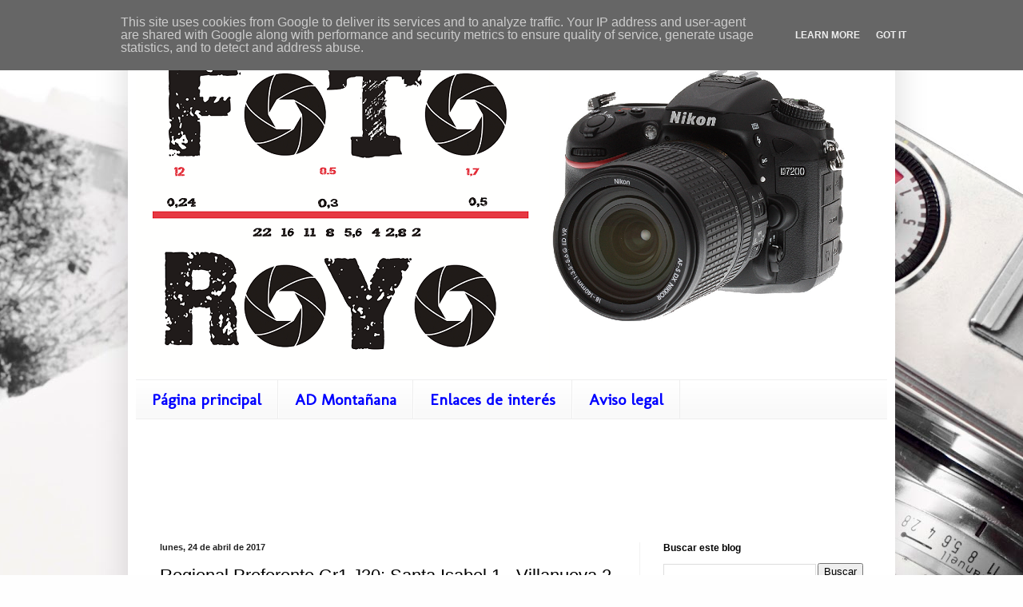

--- FILE ---
content_type: text/html; charset=UTF-8
request_url: https://www.fotoroyo.es/2017/04/regional-preferente-gr1-j30-santa.html
body_size: 25393
content:
<!DOCTYPE html>
<html class='v2' dir='ltr' xmlns='http://www.w3.org/1999/xhtml' xmlns:b='http://www.google.com/2005/gml/b' xmlns:data='http://www.google.com/2005/gml/data' xmlns:expr='http://www.google.com/2005/gml/expr'>
<head>
<link href='https://www.blogger.com/static/v1/widgets/335934321-css_bundle_v2.css' rel='stylesheet' type='text/css'/>
<meta content='width=1100' name='viewport'/>
<meta content='text/html; charset=UTF-8' http-equiv='Content-Type'/>
<meta content='blogger' name='generator'/>
<link href='https://www.fotoroyo.es/favicon.ico' rel='icon' type='image/x-icon'/>
<link href='https://www.fotoroyo.es/2017/04/regional-preferente-gr1-j30-santa.html' rel='canonical'/>
<link rel="alternate" type="application/atom+xml" title="FotoRoyo - Atom" href="https://www.fotoroyo.es/feeds/posts/default" />
<link rel="alternate" type="application/rss+xml" title="FotoRoyo - RSS" href="https://www.fotoroyo.es/feeds/posts/default?alt=rss" />
<link rel="service.post" type="application/atom+xml" title="FotoRoyo - Atom" href="https://www.blogger.com/feeds/8517789111027307421/posts/default" />

<link rel="alternate" type="application/atom+xml" title="FotoRoyo - Atom" href="https://www.fotoroyo.es/feeds/9189544675292410549/comments/default" />
<!--Can't find substitution for tag [blog.ieCssRetrofitLinks]-->
<link href='https://blogger.googleusercontent.com/img/b/R29vZ2xl/AVvXsEis1yFklmw2JjsA_5v_LzVBDBZmBQcYLpCpCrMU2COOw1LbtdWkUBukKBCydN2TqD3-GAsbGmrAs9zADK6HOuUhUhu8unTwBpDtaUTo6tUvt50dXH5pRhozi6KoNFC3w5koVnMBNoMqaKk4/s400/Collage_2017-04-24_07-33+%2528Copiar%2529.jpg' rel='image_src'/>
<meta content='https://www.fotoroyo.es/2017/04/regional-preferente-gr1-j30-santa.html' property='og:url'/>
<meta content='Regional Preferente Gr1 J30: Santa Isabel 1 - Villanueva 2' property='og:title'/>
<meta content='           Ficha del partido  ' property='og:description'/>
<meta content='https://blogger.googleusercontent.com/img/b/R29vZ2xl/AVvXsEis1yFklmw2JjsA_5v_LzVBDBZmBQcYLpCpCrMU2COOw1LbtdWkUBukKBCydN2TqD3-GAsbGmrAs9zADK6HOuUhUhu8unTwBpDtaUTo6tUvt50dXH5pRhozi6KoNFC3w5koVnMBNoMqaKk4/w1200-h630-p-k-no-nu/Collage_2017-04-24_07-33+%2528Copiar%2529.jpg' property='og:image'/>
<title>FotoRoyo: Regional Preferente Gr1 J30: Santa Isabel 1 - Villanueva 2</title>
<style type='text/css'>@font-face{font-family:'Molengo';font-style:normal;font-weight:400;font-display:swap;src:url(//fonts.gstatic.com/s/molengo/v17/I_uuMpWeuBzZNBtQXb1akwKso5f4bA.woff2)format('woff2');unicode-range:U+0100-02BA,U+02BD-02C5,U+02C7-02CC,U+02CE-02D7,U+02DD-02FF,U+0304,U+0308,U+0329,U+1D00-1DBF,U+1E00-1E9F,U+1EF2-1EFF,U+2020,U+20A0-20AB,U+20AD-20C0,U+2113,U+2C60-2C7F,U+A720-A7FF;}@font-face{font-family:'Molengo';font-style:normal;font-weight:400;font-display:swap;src:url(//fonts.gstatic.com/s/molengo/v17/I_uuMpWeuBzZNBtQXbNakwKso5c.woff2)format('woff2');unicode-range:U+0000-00FF,U+0131,U+0152-0153,U+02BB-02BC,U+02C6,U+02DA,U+02DC,U+0304,U+0308,U+0329,U+2000-206F,U+20AC,U+2122,U+2191,U+2193,U+2212,U+2215,U+FEFF,U+FFFD;}@font-face{font-family:'Walter Turncoat';font-style:normal;font-weight:400;font-display:swap;src:url(//fonts.gstatic.com/s/walterturncoat/v24/snfys0Gs98ln43n0d-14ULoToe6LZxecYZVfqA.woff2)format('woff2');unicode-range:U+0000-00FF,U+0131,U+0152-0153,U+02BB-02BC,U+02C6,U+02DA,U+02DC,U+0304,U+0308,U+0329,U+2000-206F,U+20AC,U+2122,U+2191,U+2193,U+2212,U+2215,U+FEFF,U+FFFD;}</style>
<style id='page-skin-1' type='text/css'><!--
/*
-----------------------------------------------
Blogger Template Style
Name:     Simple
Designer: Josh Peterson
URL:      www.noaesthetic.com
----------------------------------------------- */
/* Variable definitions
====================
<Variable name="keycolor" description="Main Color" type="color" default="#66bbdd"/>
<Group description="Page Text" selector="body">
<Variable name="body.font" description="Font" type="font"
default="normal normal 12px Arial, Tahoma, Helvetica, FreeSans, sans-serif"/>
<Variable name="body.text.color" description="Text Color" type="color" default="#222222"/>
</Group>
<Group description="Backgrounds" selector=".body-fauxcolumns-outer">
<Variable name="body.background.color" description="Outer Background" type="color" default="#66bbdd"/>
<Variable name="content.background.color" description="Main Background" type="color" default="#ffffff"/>
<Variable name="header.background.color" description="Header Background" type="color" default="transparent"/>
</Group>
<Group description="Links" selector=".main-outer">
<Variable name="link.color" description="Link Color" type="color" default="#2288bb"/>
<Variable name="link.visited.color" description="Visited Color" type="color" default="#888888"/>
<Variable name="link.hover.color" description="Hover Color" type="color" default="#33aaff"/>
</Group>
<Group description="Blog Title" selector=".header h1">
<Variable name="header.font" description="Font" type="font"
default="normal normal 60px Arial, Tahoma, Helvetica, FreeSans, sans-serif"/>
<Variable name="header.text.color" description="Title Color" type="color" default="#3399bb" />
</Group>
<Group description="Blog Description" selector=".header .description">
<Variable name="description.text.color" description="Description Color" type="color"
default="#777777" />
</Group>
<Group description="Tabs Text" selector=".tabs-inner .widget li a">
<Variable name="tabs.font" description="Font" type="font"
default="normal normal 14px Arial, Tahoma, Helvetica, FreeSans, sans-serif"/>
<Variable name="tabs.text.color" description="Text Color" type="color" default="#999999"/>
<Variable name="tabs.selected.text.color" description="Selected Color" type="color" default="#000000"/>
</Group>
<Group description="Tabs Background" selector=".tabs-outer .PageList">
<Variable name="tabs.background.color" description="Background Color" type="color" default="#f5f5f5"/>
<Variable name="tabs.selected.background.color" description="Selected Color" type="color" default="#eeeeee"/>
</Group>
<Group description="Post Title" selector="h3.post-title, .comments h4">
<Variable name="post.title.font" description="Font" type="font"
default="normal normal 22px Arial, Tahoma, Helvetica, FreeSans, sans-serif"/>
</Group>
<Group description="Date Header" selector=".date-header">
<Variable name="date.header.color" description="Text Color" type="color"
default="#000000"/>
<Variable name="date.header.background.color" description="Background Color" type="color"
default="transparent"/>
<Variable name="date.header.font" description="Text Font" type="font"
default="normal bold 11px Arial, Tahoma, Helvetica, FreeSans, sans-serif"/>
<Variable name="date.header.padding" description="Date Header Padding" type="string" default="inherit"/>
<Variable name="date.header.letterspacing" description="Date Header Letter Spacing" type="string" default="inherit"/>
<Variable name="date.header.margin" description="Date Header Margin" type="string" default="inherit"/>
</Group>
<Group description="Post Footer" selector=".post-footer">
<Variable name="post.footer.text.color" description="Text Color" type="color" default="#666666"/>
<Variable name="post.footer.background.color" description="Background Color" type="color"
default="#f9f9f9"/>
<Variable name="post.footer.border.color" description="Shadow Color" type="color" default="#eeeeee"/>
</Group>
<Group description="Gadgets" selector="h2">
<Variable name="widget.title.font" description="Title Font" type="font"
default="normal bold 11px Arial, Tahoma, Helvetica, FreeSans, sans-serif"/>
<Variable name="widget.title.text.color" description="Title Color" type="color" default="#000000"/>
<Variable name="widget.alternate.text.color" description="Alternate Color" type="color" default="#999999"/>
</Group>
<Group description="Images" selector=".main-inner">
<Variable name="image.background.color" description="Background Color" type="color" default="#ffffff"/>
<Variable name="image.border.color" description="Border Color" type="color" default="#eeeeee"/>
<Variable name="image.text.color" description="Caption Text Color" type="color" default="#000000"/>
</Group>
<Group description="Accents" selector=".content-inner">
<Variable name="body.rule.color" description="Separator Line Color" type="color" default="#eeeeee"/>
<Variable name="tabs.border.color" description="Tabs Border Color" type="color" default="#f2f2f2"/>
</Group>
<Variable name="body.background" description="Body Background" type="background"
color="#e07575" default="$(color) none repeat scroll top left"/>
<Variable name="body.background.override" description="Body Background Override" type="string" default=""/>
<Variable name="body.background.gradient.cap" description="Body Gradient Cap" type="url"
default="url(https://resources.blogblog.com/blogblog/data/1kt/simple/gradients_light.png)"/>
<Variable name="body.background.gradient.tile" description="Body Gradient Tile" type="url"
default="url(https://resources.blogblog.com/blogblog/data/1kt/simple/body_gradient_tile_light.png)"/>
<Variable name="content.background.color.selector" description="Content Background Color Selector" type="string" default=".content-inner"/>
<Variable name="content.padding" description="Content Padding" type="length" default="10px" min="0" max="100px"/>
<Variable name="content.padding.horizontal" description="Content Horizontal Padding" type="length" default="10px" min="0" max="100px"/>
<Variable name="content.shadow.spread" description="Content Shadow Spread" type="length" default="40px" min="0" max="100px"/>
<Variable name="content.shadow.spread.webkit" description="Content Shadow Spread (WebKit)" type="length" default="5px" min="0" max="100px"/>
<Variable name="content.shadow.spread.ie" description="Content Shadow Spread (IE)" type="length" default="10px" min="0" max="100px"/>
<Variable name="main.border.width" description="Main Border Width" type="length" default="0" min="0" max="10px"/>
<Variable name="header.background.gradient" description="Header Gradient" type="url" default="none"/>
<Variable name="header.shadow.offset.left" description="Header Shadow Offset Left" type="length" default="-1px" min="-50px" max="50px"/>
<Variable name="header.shadow.offset.top" description="Header Shadow Offset Top" type="length" default="-1px" min="-50px" max="50px"/>
<Variable name="header.shadow.spread" description="Header Shadow Spread" type="length" default="1px" min="0" max="100px"/>
<Variable name="header.padding" description="Header Padding" type="length" default="30px" min="0" max="100px"/>
<Variable name="header.border.size" description="Header Border Size" type="length" default="1px" min="0" max="10px"/>
<Variable name="header.bottom.border.size" description="Header Bottom Border Size" type="length" default="1px" min="0" max="10px"/>
<Variable name="header.border.horizontalsize" description="Header Horizontal Border Size" type="length" default="0" min="0" max="10px"/>
<Variable name="description.text.size" description="Description Text Size" type="string" default="140%"/>
<Variable name="tabs.margin.top" description="Tabs Margin Top" type="length" default="0" min="0" max="100px"/>
<Variable name="tabs.margin.side" description="Tabs Side Margin" type="length" default="30px" min="0" max="100px"/>
<Variable name="tabs.background.gradient" description="Tabs Background Gradient" type="url"
default="url(https://resources.blogblog.com/blogblog/data/1kt/simple/gradients_light.png)"/>
<Variable name="tabs.border.width" description="Tabs Border Width" type="length" default="1px" min="0" max="10px"/>
<Variable name="tabs.bevel.border.width" description="Tabs Bevel Border Width" type="length" default="1px" min="0" max="10px"/>
<Variable name="post.margin.bottom" description="Post Bottom Margin" type="length" default="25px" min="0" max="100px"/>
<Variable name="image.border.small.size" description="Image Border Small Size" type="length" default="2px" min="0" max="10px"/>
<Variable name="image.border.large.size" description="Image Border Large Size" type="length" default="5px" min="0" max="10px"/>
<Variable name="page.width.selector" description="Page Width Selector" type="string" default=".region-inner"/>
<Variable name="page.width" description="Page Width" type="string" default="auto"/>
<Variable name="main.section.margin" description="Main Section Margin" type="length" default="15px" min="0" max="100px"/>
<Variable name="main.padding" description="Main Padding" type="length" default="15px" min="0" max="100px"/>
<Variable name="main.padding.top" description="Main Padding Top" type="length" default="30px" min="0" max="100px"/>
<Variable name="main.padding.bottom" description="Main Padding Bottom" type="length" default="30px" min="0" max="100px"/>
<Variable name="paging.background"
color="#ffffff"
description="Background of blog paging area" type="background"
default="transparent none no-repeat scroll top center"/>
<Variable name="footer.bevel" description="Bevel border length of footer" type="length" default="0" min="0" max="10px"/>
<Variable name="mobile.background.overlay" description="Mobile Background Overlay" type="string"
default="transparent none repeat scroll top left"/>
<Variable name="mobile.background.size" description="Mobile Background Size" type="string" default="auto"/>
<Variable name="mobile.button.color" description="Mobile Button Color" type="color" default="#ffffff" />
<Variable name="startSide" description="Side where text starts in blog language" type="automatic" default="left"/>
<Variable name="endSide" description="Side where text ends in blog language" type="automatic" default="right"/>
*/
/* Content
----------------------------------------------- */
body {
font: normal normal 12px Arial, Tahoma, Helvetica, FreeSans, sans-serif;
color: #000000;
background: #fefefe url(//themes.googleusercontent.com/image?id=1npuDrPgJnHKcry5ZTnQe1RubaHWIhT2Ag6COfF6ehpDD4cdBefaydJWG5qIWUZY3Ae0K) no-repeat fixed top center /* Credit: nicolas_ (http://www.istockphoto.com/googleimages.php?id=5393247&platform=blogger) */;
padding: 0 40px 40px 40px;
}
html body .region-inner {
min-width: 0;
max-width: 100%;
width: auto;
}
h2 {
font-size: 22px;
}
a:link {
text-decoration:none;
color: #ff0000;
}
a:visited {
text-decoration:none;
color: #000000;
}
a:hover {
text-decoration:underline;
color: #ff0000;
}
.body-fauxcolumn-outer .fauxcolumn-inner {
background: transparent none repeat scroll top left;
_background-image: none;
}
.body-fauxcolumn-outer .cap-top {
position: absolute;
z-index: 1;
height: 400px;
width: 100%;
}
.body-fauxcolumn-outer .cap-top .cap-left {
width: 100%;
background: transparent none repeat-x scroll top left;
_background-image: none;
}
.content-outer {
-moz-box-shadow: 0 0 40px rgba(0, 0, 0, .15);
-webkit-box-shadow: 0 0 5px rgba(0, 0, 0, .15);
-goog-ms-box-shadow: 0 0 10px #333333;
box-shadow: 0 0 40px rgba(0, 0, 0, .15);
margin-bottom: 1px;
}
.content-inner {
padding: 10px 10px;
}
.content-inner {
background-color: #ffffff;
}
/* Header
----------------------------------------------- */
.header-outer {
background: rgba(91, 91, 91, 0) none repeat-x scroll 0 -400px;
_background-image: none;
}
.Header h1 {
font: normal normal 80px Walter Turncoat;
color: #0000ff;
text-shadow: -1px -1px 1px rgba(0, 0, 0, .2);
}
.Header h1 a {
color: #0000ff;
}
.Header .description {
font-size: 140%;
color: #868686;
}
.header-inner .Header .titlewrapper {
padding: 22px 30px;
}
.header-inner .Header .descriptionwrapper {
padding: 0 30px;
}
/* Tabs
----------------------------------------------- */
.tabs-inner .section:first-child {
border-top: 1px solid #eeeeee;
}
.tabs-inner .section:first-child ul {
margin-top: -1px;
border-top: 1px solid #eeeeee;
border-left: 0 solid #eeeeee;
border-right: 0 solid #eeeeee;
}
.tabs-inner .widget ul {
background: #f9f9f9 url(https://resources.blogblog.com/blogblog/data/1kt/simple/gradients_light.png) repeat-x scroll 0 -800px;
_background-image: none;
border-bottom: 1px solid #eeeeee;
margin-top: 0;
margin-left: -30px;
margin-right: -30px;
}
.tabs-inner .widget li a {
display: inline-block;
padding: .6em 1em;
font: normal bold 20px Molengo;
color: #0000ff;
border-left: 1px solid #ffffff;
border-right: 1px solid #eeeeee;
}
.tabs-inner .widget li:first-child a {
border-left: none;
}
.tabs-inner .widget li.selected a, .tabs-inner .widget li a:hover {
color: #ff0000;
background-color: #f2f2f2;
text-decoration: none;
}
/* Columns
----------------------------------------------- */
.main-outer {
border-top: 0 solid #f2f2f2;
}
.fauxcolumn-left-outer .fauxcolumn-inner {
border-right: 1px solid #f2f2f2;
}
.fauxcolumn-right-outer .fauxcolumn-inner {
border-left: 1px solid #f2f2f2;
}
/* Headings
----------------------------------------------- */
div.widget > h2,
div.widget h2.title {
margin: 0 0 1em 0;
font: normal bold 12px Arial, Tahoma, Helvetica, FreeSans, sans-serif;
color: #000000;
}
/* Widgets
----------------------------------------------- */
.widget .zippy {
color: #a3a3a3;
text-shadow: 2px 2px 1px rgba(0, 0, 0, .1);
}
.widget .popular-posts ul {
list-style: none;
}
/* Posts
----------------------------------------------- */
h2.date-header {
font: normal bold 11px Arial, Tahoma, Helvetica, FreeSans, sans-serif;
}
.date-header span {
background-color: rgba(91, 91, 91, 0);
color: #222222;
padding: inherit;
letter-spacing: inherit;
margin: inherit;
}
.main-inner {
padding-top: 30px;
padding-bottom: 30px;
}
.main-inner .column-center-inner {
padding: 0 15px;
}
.main-inner .column-center-inner .section {
margin: 0 15px;
}
.post {
margin: 0 0 25px 0;
}
h3.post-title, .comments h4 {
font: normal normal 22px Verdana, Geneva, sans-serif;
margin: .75em 0 0;
}
.post-body {
font-size: 110%;
line-height: 1.4;
position: relative;
}
.post-body img, .post-body .tr-caption-container, .Profile img, .Image img,
.BlogList .item-thumbnail img {
padding: 2px;
background: #ffffff;
border: 1px solid #f2f2f2;
-moz-box-shadow: 1px 1px 5px rgba(0, 0, 0, .1);
-webkit-box-shadow: 1px 1px 5px rgba(0, 0, 0, .1);
box-shadow: 1px 1px 5px rgba(0, 0, 0, .1);
}
.post-body img, .post-body .tr-caption-container {
padding: 5px;
}
.post-body .tr-caption-container {
color: #222222;
}
.post-body .tr-caption-container img {
padding: 0;
background: transparent;
border: none;
-moz-box-shadow: 0 0 0 rgba(0, 0, 0, .1);
-webkit-box-shadow: 0 0 0 rgba(0, 0, 0, .1);
box-shadow: 0 0 0 rgba(0, 0, 0, .1);
}
.post-header {
margin: 0 0 1.5em;
line-height: 1.6;
font-size: 90%;
}
.post-footer {
margin: 20px -2px 0;
padding: 5px 10px;
color: #7a7a7a;
background-color: #fdfdfd;
border-bottom: 1px solid #f2f2f2;
line-height: 1.6;
font-size: 90%;
}
#comments .comment-author {
padding-top: 1.5em;
border-top: 1px solid #f2f2f2;
background-position: 0 1.5em;
}
#comments .comment-author:first-child {
padding-top: 0;
border-top: none;
}
.avatar-image-container {
margin: .2em 0 0;
}
#comments .avatar-image-container img {
border: 1px solid #f2f2f2;
}
/* Comments
----------------------------------------------- */
.comments .comments-content .icon.blog-author {
background-repeat: no-repeat;
background-image: url([data-uri]);
}
.comments .comments-content .loadmore a {
border-top: 1px solid #a3a3a3;
border-bottom: 1px solid #a3a3a3;
}
.comments .comment-thread.inline-thread {
background-color: #fdfdfd;
}
.comments .continue {
border-top: 2px solid #a3a3a3;
}
/* Accents
---------------------------------------------- */
.section-columns td.columns-cell {
border-left: 1px solid #f2f2f2;
}
.blog-pager {
background: transparent none no-repeat scroll top center;
}
.blog-pager-older-link, .home-link,
.blog-pager-newer-link {
background-color: #ffffff;
padding: 5px;
}
.footer-outer {
border-top: 0 dashed #bbbbbb;
}
/* Mobile
----------------------------------------------- */
body.mobile  {
background-size: auto;
}
.mobile .body-fauxcolumn-outer {
background: transparent none repeat scroll top left;
}
.mobile .body-fauxcolumn-outer .cap-top {
background-size: 100% auto;
}
.mobile .content-outer {
-webkit-box-shadow: 0 0 3px rgba(0, 0, 0, .15);
box-shadow: 0 0 3px rgba(0, 0, 0, .15);
}
.mobile .tabs-inner .widget ul {
margin-left: 0;
margin-right: 0;
}
.mobile .post {
margin: 0;
}
.mobile .main-inner .column-center-inner .section {
margin: 0;
}
.mobile .date-header span {
padding: 0.1em 10px;
margin: 0 -10px;
}
.mobile h3.post-title {
margin: 0;
}
.mobile .blog-pager {
background: transparent none no-repeat scroll top center;
}
.mobile .footer-outer {
border-top: none;
}
.mobile .main-inner, .mobile .footer-inner {
background-color: #ffffff;
}
.mobile-index-contents {
color: #000000;
}
.mobile-link-button {
background-color: #ff0000;
}
.mobile-link-button a:link, .mobile-link-button a:visited {
color: #ffffff;
}
.mobile .tabs-inner .section:first-child {
border-top: none;
}
.mobile .tabs-inner .PageList .widget-content {
background-color: #f2f2f2;
color: #ff0000;
border-top: 1px solid #eeeeee;
border-bottom: 1px solid #eeeeee;
}
.mobile .tabs-inner .PageList .widget-content .pagelist-arrow {
border-left: 1px solid #eeeeee;
}

--></style>
<style id='template-skin-1' type='text/css'><!--
body {
min-width: 960px;
}
.content-outer, .content-fauxcolumn-outer, .region-inner {
min-width: 960px;
max-width: 960px;
_width: 960px;
}
.main-inner .columns {
padding-left: 0px;
padding-right: 310px;
}
.main-inner .fauxcolumn-center-outer {
left: 0px;
right: 310px;
/* IE6 does not respect left and right together */
_width: expression(this.parentNode.offsetWidth -
parseInt("0px") -
parseInt("310px") + 'px');
}
.main-inner .fauxcolumn-left-outer {
width: 0px;
}
.main-inner .fauxcolumn-right-outer {
width: 310px;
}
.main-inner .column-left-outer {
width: 0px;
right: 100%;
margin-left: -0px;
}
.main-inner .column-right-outer {
width: 310px;
margin-right: -310px;
}
#layout {
min-width: 0;
}
#layout .content-outer {
min-width: 0;
width: 800px;
}
#layout .region-inner {
min-width: 0;
width: auto;
}
body#layout div.add_widget {
padding: 8px;
}
body#layout div.add_widget a {
margin-left: 32px;
}
--></style>
<!-- Google tag (gtag.js) -->
<script async='true' src='https://www.googletagmanager.com/gtag/js?id=G-7NGWWHLZXX'></script>
<script>
        window.dataLayer = window.dataLayer || [];
        function gtag(){dataLayer.push(arguments);}
        gtag('js', new Date());
        gtag('config', 'G-7NGWWHLZXX');
      </script>
<script>
  (function(i,s,o,g,r,a,m){i['GoogleAnalyticsObject']=r;i[r]=i[r]||function(){
  (i[r].q=i[r].q||[]).push(arguments)},i[r].l=1*new Date();a=s.createElement(o),
  m=s.getElementsByTagName(o)[0];a.async=1;a.src=g;m.parentNode.insertBefore(a,m)
  })(window,document,'script','https://www.google-analytics.com/analytics.js','ga');

  ga('create', 'UA-84316338-1', 'auto');
  ga('send', 'pageview');

</script>
<link href='https://www.blogger.com/dyn-css/authorization.css?targetBlogID=8517789111027307421&amp;zx=80ae45c4-83c2-4d1d-af03-b13d9eca14b3' media='none' onload='if(media!=&#39;all&#39;)media=&#39;all&#39;' rel='stylesheet'/><noscript><link href='https://www.blogger.com/dyn-css/authorization.css?targetBlogID=8517789111027307421&amp;zx=80ae45c4-83c2-4d1d-af03-b13d9eca14b3' rel='stylesheet'/></noscript>
<meta name='google-adsense-platform-account' content='ca-host-pub-1556223355139109'/>
<meta name='google-adsense-platform-domain' content='blogspot.com'/>

<script type="text/javascript" language="javascript">
  // Supply ads personalization default for EEA readers
  // See https://www.blogger.com/go/adspersonalization
  adsbygoogle = window.adsbygoogle || [];
  if (typeof adsbygoogle.requestNonPersonalizedAds === 'undefined') {
    adsbygoogle.requestNonPersonalizedAds = 1;
  }
</script>


</head>
<body class='loading'>
<div id='fb-root'></div>
<script>
//<![CDATA[
(function(d, s, id) {
  var js, fjs = d.getElementsByTagName(s)[0];
  if (d.getElementById(id)) return;
  js = d.createElement(s); js.id = id;
  js.src = "//connect.facebook.net/es_ES/sdk.js#xfbml=1&version=v2.3";
  fjs.parentNode.insertBefore(js, fjs);
}(document, 'script', 'facebook-jssdk'));
//]]>
</script>
<div id='fb-root'></div>
<script>
//<![CDATA[
(function(d, s, id) {
  var js, fjs = d.getElementsByTagName(s)[0];
  if (d.getElementById(id)) return;
  js = d.createElement(s); js.id = id;
  js.src = "//connect.facebook.net/es_ES/sdk.js#xfbml=1&version=v2.3";
  fjs.parentNode.insertBefore(js, fjs);
}(document, 'script', 'facebook-jssdk'));
//]]>
</script>
<div class='navbar section' id='navbar' name='Barra de navegación'><div class='widget Navbar' data-version='1' id='Navbar1'><script type="text/javascript">
    function setAttributeOnload(object, attribute, val) {
      if(window.addEventListener) {
        window.addEventListener('load',
          function(){ object[attribute] = val; }, false);
      } else {
        window.attachEvent('onload', function(){ object[attribute] = val; });
      }
    }
  </script>
<div id="navbar-iframe-container"></div>
<script type="text/javascript" src="https://apis.google.com/js/platform.js"></script>
<script type="text/javascript">
      gapi.load("gapi.iframes:gapi.iframes.style.bubble", function() {
        if (gapi.iframes && gapi.iframes.getContext) {
          gapi.iframes.getContext().openChild({
              url: 'https://www.blogger.com/navbar/8517789111027307421?po\x3d9189544675292410549\x26origin\x3dhttps://www.fotoroyo.es',
              where: document.getElementById("navbar-iframe-container"),
              id: "navbar-iframe"
          });
        }
      });
    </script><script type="text/javascript">
(function() {
var script = document.createElement('script');
script.type = 'text/javascript';
script.src = '//pagead2.googlesyndication.com/pagead/js/google_top_exp.js';
var head = document.getElementsByTagName('head')[0];
if (head) {
head.appendChild(script);
}})();
</script>
</div></div>
<div class='body-fauxcolumns'>
<div class='fauxcolumn-outer body-fauxcolumn-outer'>
<div class='cap-top'>
<div class='cap-left'></div>
<div class='cap-right'></div>
</div>
<div class='fauxborder-left'>
<div class='fauxborder-right'></div>
<div class='fauxcolumn-inner'>
</div>
</div>
<div class='cap-bottom'>
<div class='cap-left'></div>
<div class='cap-right'></div>
</div>
</div>
</div>
<div class='content'>
<div class='content-fauxcolumns'>
<div class='fauxcolumn-outer content-fauxcolumn-outer'>
<div class='cap-top'>
<div class='cap-left'></div>
<div class='cap-right'></div>
</div>
<div class='fauxborder-left'>
<div class='fauxborder-right'></div>
<div class='fauxcolumn-inner'>
</div>
</div>
<div class='cap-bottom'>
<div class='cap-left'></div>
<div class='cap-right'></div>
</div>
</div>
</div>
<div class='content-outer'>
<div class='content-cap-top cap-top'>
<div class='cap-left'></div>
<div class='cap-right'></div>
</div>
<div class='fauxborder-left content-fauxborder-left'>
<div class='fauxborder-right content-fauxborder-right'></div>
<div class='content-inner'>
<header>
<div class='header-outer'>
<div class='header-cap-top cap-top'>
<div class='cap-left'></div>
<div class='cap-right'></div>
</div>
<div class='fauxborder-left header-fauxborder-left'>
<div class='fauxborder-right header-fauxborder-right'></div>
<div class='region-inner header-inner'>
<div class='header section' id='header' name='Cabecera'><div class='widget Header' data-version='1' id='Header1'>
<div id='header-inner'>
<a href='https://www.fotoroyo.es/' style='display: block'>
<img alt='FotoRoyo' height='435px; ' id='Header1_headerimg' src='https://blogger.googleusercontent.com/img/b/R29vZ2xl/AVvXsEhSX3pSQbf8oCC58-3RdFeE42Huo2UUygR6RGry925lnoUmDTpyKDh_csab4IgD9ShoQMnxcTwfa1Nbwl8gGi2jbzvdWRjbeUJstS9jPYfFV3dWSuhwATb5RfMINYoqypq_BpMwD4EWgWfY/s940/prueba+cabecera2.png' style='display: block' width='900px; '/>
</a>
</div>
</div></div>
</div>
</div>
<div class='header-cap-bottom cap-bottom'>
<div class='cap-left'></div>
<div class='cap-right'></div>
</div>
</div>
</header>
<div class='tabs-outer'>
<div class='tabs-cap-top cap-top'>
<div class='cap-left'></div>
<div class='cap-right'></div>
</div>
<div class='fauxborder-left tabs-fauxborder-left'>
<div class='fauxborder-right tabs-fauxborder-right'></div>
<div class='region-inner tabs-inner'>
<div class='tabs section' id='crosscol' name='Multicolumnas'><div class='widget PageList' data-version='1' id='PageList1'>
<h2>Páginas</h2>
<div class='widget-content'>
<ul>
<li>
<a href='https://www.fotoroyo.es/'>Página principal</a>
</li>
<li>
<a href='http://www.fotoroyo.es/search/label/AD%20Monta%C3%B1ana'>AD Montañana</a>
</li>
<li>
<a href='https://www.fotoroyo.es/p/enlaces-de-interes.html'>Enlaces de interés</a>
</li>
<li>
<a href='https://www.fotoroyo.es/p/aviso-legal.html'>Aviso legal</a>
</li>
</ul>
<div class='clear'></div>
</div>
</div></div>
<div class='tabs section' id='crosscol-overflow' name='Cross-Column 2'><div class='widget HTML' data-version='1' id='HTML6'>
<h2 class='title'>Amazon</h2>
<div class='widget-content'>
<iframe src="https://rcm-eu.amazon-adsystem.com/e/cm?o=30&p=48&l=ez&f=ifr&linkID=1d7d099ca26ca9972d4bf8060cd94212&t=fotoroyo-21&tracking_id=fotoroyo-21" width="728" height="90" scrolling="no" border="0" marginwidth="0" style="border:none;" frameborder="0"></iframe>
</div>
<div class='clear'></div>
</div></div>
</div>
</div>
<div class='tabs-cap-bottom cap-bottom'>
<div class='cap-left'></div>
<div class='cap-right'></div>
</div>
</div>
<div class='main-outer'>
<div class='main-cap-top cap-top'>
<div class='cap-left'></div>
<div class='cap-right'></div>
</div>
<div class='fauxborder-left main-fauxborder-left'>
<div class='fauxborder-right main-fauxborder-right'></div>
<div class='region-inner main-inner'>
<div class='columns fauxcolumns'>
<div class='fauxcolumn-outer fauxcolumn-center-outer'>
<div class='cap-top'>
<div class='cap-left'></div>
<div class='cap-right'></div>
</div>
<div class='fauxborder-left'>
<div class='fauxborder-right'></div>
<div class='fauxcolumn-inner'>
</div>
</div>
<div class='cap-bottom'>
<div class='cap-left'></div>
<div class='cap-right'></div>
</div>
</div>
<div class='fauxcolumn-outer fauxcolumn-left-outer'>
<div class='cap-top'>
<div class='cap-left'></div>
<div class='cap-right'></div>
</div>
<div class='fauxborder-left'>
<div class='fauxborder-right'></div>
<div class='fauxcolumn-inner'>
</div>
</div>
<div class='cap-bottom'>
<div class='cap-left'></div>
<div class='cap-right'></div>
</div>
</div>
<div class='fauxcolumn-outer fauxcolumn-right-outer'>
<div class='cap-top'>
<div class='cap-left'></div>
<div class='cap-right'></div>
</div>
<div class='fauxborder-left'>
<div class='fauxborder-right'></div>
<div class='fauxcolumn-inner'>
</div>
</div>
<div class='cap-bottom'>
<div class='cap-left'></div>
<div class='cap-right'></div>
</div>
</div>
<!-- corrects IE6 width calculation -->
<div class='columns-inner'>
<div class='column-center-outer'>
<div class='column-center-inner'>
<div class='main section' id='main' name='Principal'><div class='widget Blog' data-version='1' id='Blog1'>
<div class='blog-posts hfeed'>

          <div class="date-outer">
        
<h2 class='date-header'><span>lunes, 24 de abril de 2017</span></h2>

          <div class="date-posts">
        
<div class='post-outer'>
<div class='post hentry uncustomized-post-template' itemprop='blogPost' itemscope='itemscope' itemtype='http://schema.org/BlogPosting'>
<meta content='https://blogger.googleusercontent.com/img/b/R29vZ2xl/AVvXsEis1yFklmw2JjsA_5v_LzVBDBZmBQcYLpCpCrMU2COOw1LbtdWkUBukKBCydN2TqD3-GAsbGmrAs9zADK6HOuUhUhu8unTwBpDtaUTo6tUvt50dXH5pRhozi6KoNFC3w5koVnMBNoMqaKk4/s400/Collage_2017-04-24_07-33+%2528Copiar%2529.jpg' itemprop='image_url'/>
<meta content='8517789111027307421' itemprop='blogId'/>
<meta content='9189544675292410549' itemprop='postId'/>
<a name='9189544675292410549'></a>
<h3 class='post-title entry-title' itemprop='name'>
Regional Preferente Gr1 J30: Santa Isabel 1 - Villanueva 2
</h3>
<div class='post-header'>
<div class='post-header-line-1'></div>
</div>
<div class='post-body entry-content' id='post-body-9189544675292410549' itemprop='description articleBody'>
<div class="separator" style="clear: both; text-align: center;">
</div>
<div class="separator" style="clear: both; text-align: center;">
<a href="https://blogger.googleusercontent.com/img/b/R29vZ2xl/AVvXsEis1yFklmw2JjsA_5v_LzVBDBZmBQcYLpCpCrMU2COOw1LbtdWkUBukKBCydN2TqD3-GAsbGmrAs9zADK6HOuUhUhu8unTwBpDtaUTo6tUvt50dXH5pRhozi6KoNFC3w5koVnMBNoMqaKk4/s1600/Collage_2017-04-24_07-33+%2528Copiar%2529.jpg" imageanchor="1" style="margin-left: 1em; margin-right: 1em;"><img border="0" height="400" src="https://blogger.googleusercontent.com/img/b/R29vZ2xl/AVvXsEis1yFklmw2JjsA_5v_LzVBDBZmBQcYLpCpCrMU2COOw1LbtdWkUBukKBCydN2TqD3-GAsbGmrAs9zADK6HOuUhUhu8unTwBpDtaUTo6tUvt50dXH5pRhozi6KoNFC3w5koVnMBNoMqaKk4/s400/Collage_2017-04-24_07-33+%2528Copiar%2529.jpg" width="346" /></a></div>
<br />
<br />
<div class="separator" style="clear: both; text-align: center;">
<a href="https://goo.gl/photos/2dCMqewW4KREf5g36" target="_blank"><img border="0" src="https://blogger.googleusercontent.com/img/b/R29vZ2xl/AVvXsEjejZJKudUQkjiRXGJgA9XQ90DmzYEUzyhFmKqvHcixRFI0OOUx0seg16qKvrRtiL1ckAUUhglX8GNi7UFlqC318qHKkS3XcBqPwyR5s9Zn82G_LQBTdJqZe8irpKx6dIT2L9R5ngvdItlT/s1600/ver-galer%25C3%25ADa-de-fotos.png" /></a></div>
<br />
<br />
<div style="text-align: center;">
<a href="http://www.futbolaragon.com/pnfg/NFG_CmpPartido?cod_primaria=1000120&amp;CodActa=469373&amp;cod_acta=469373" target="_blank"><span style="font-family: &quot;arial&quot; , &quot;helvetica&quot; , sans-serif; font-size: large;">Ficha del partido</span></a></div>
<div style='clear: both;'></div>
</div>
<div class='post-footer'>
<div class='post-footer-line post-footer-line-1'>
<span class='post-author vcard'>
Publicado por
<span class='fn' itemprop='author' itemscope='itemscope' itemtype='http://schema.org/Person'>
<meta content='https://www.blogger.com/profile/08265527007925443499' itemprop='url'/>
<a class='g-profile' href='https://www.blogger.com/profile/08265527007925443499' rel='author' title='author profile'>
<span itemprop='name'>Alfredo Royo</span>
</a>
</span>
</span>
<span class='post-timestamp'>
en
<meta content='https://www.fotoroyo.es/2017/04/regional-preferente-gr1-j30-santa.html' itemprop='url'/>
<a class='timestamp-link' href='https://www.fotoroyo.es/2017/04/regional-preferente-gr1-j30-santa.html' rel='bookmark' title='permanent link'><abbr class='published' itemprop='datePublished' title='2017-04-24T07:38:00+02:00'>7:38:00</abbr></a>
</span>
<span class='post-comment-link'>
</span>
<span class='post-icons'>
<span class='item-control blog-admin pid-1289164519'>
<a href='https://www.blogger.com/post-edit.g?blogID=8517789111027307421&postID=9189544675292410549&from=pencil' title='Editar entrada'>
<img alt='' class='icon-action' height='18' src='https://resources.blogblog.com/img/icon18_edit_allbkg.gif' width='18'/>
</a>
</span>
</span>
<div class='post-share-buttons goog-inline-block'>
<a class='goog-inline-block share-button sb-email' href='https://www.blogger.com/share-post.g?blogID=8517789111027307421&postID=9189544675292410549&target=email' target='_blank' title='Enviar por correo electrónico'><span class='share-button-link-text'>Enviar por correo electrónico</span></a><a class='goog-inline-block share-button sb-blog' href='https://www.blogger.com/share-post.g?blogID=8517789111027307421&postID=9189544675292410549&target=blog' onclick='window.open(this.href, "_blank", "height=270,width=475"); return false;' target='_blank' title='Escribe un blog'><span class='share-button-link-text'>Escribe un blog</span></a><a class='goog-inline-block share-button sb-twitter' href='https://www.blogger.com/share-post.g?blogID=8517789111027307421&postID=9189544675292410549&target=twitter' target='_blank' title='Compartir en X'><span class='share-button-link-text'>Compartir en X</span></a><a class='goog-inline-block share-button sb-facebook' href='https://www.blogger.com/share-post.g?blogID=8517789111027307421&postID=9189544675292410549&target=facebook' onclick='window.open(this.href, "_blank", "height=430,width=640"); return false;' target='_blank' title='Compartir con Facebook'><span class='share-button-link-text'>Compartir con Facebook</span></a><a class='goog-inline-block share-button sb-pinterest' href='https://www.blogger.com/share-post.g?blogID=8517789111027307421&postID=9189544675292410549&target=pinterest' target='_blank' title='Compartir en Pinterest'><span class='share-button-link-text'>Compartir en Pinterest</span></a>
</div>
</div>
<div class='post-footer-line post-footer-line-2'>
<span class='post-labels'>
Etiquetas:
<a href='https://www.fotoroyo.es/search/label/f%C3%BAtbol' rel='tag'>fútbol</a>,
<a href='https://www.fotoroyo.es/search/label/regional%20preferente' rel='tag'>regional preferente</a>,
<a href='https://www.fotoroyo.es/search/label/RSD%20Santa%20Isabel' rel='tag'>RSD Santa Isabel</a>,
<a href='https://www.fotoroyo.es/search/label/Villanueva%20CF' rel='tag'>Villanueva CF</a>
</span>
</div>
<div class='post-footer-line post-footer-line-3'>
<span class='post-location'>
</span>
</div>
</div>
</div>
<div class='comments' id='comments'>
<a name='comments'></a>
<h4>No hay comentarios:</h4>
<div id='Blog1_comments-block-wrapper'>
<dl class='avatar-comment-indent' id='comments-block'>
</dl>
</div>
<p class='comment-footer'>
<div class='comment-form'>
<a name='comment-form'></a>
<h4 id='comment-post-message'>Publicar un comentario</h4>
<p>
</p>
<a href='https://www.blogger.com/comment/frame/8517789111027307421?po=9189544675292410549&hl=es&saa=85391&origin=https://www.fotoroyo.es' id='comment-editor-src'></a>
<iframe allowtransparency='true' class='blogger-iframe-colorize blogger-comment-from-post' frameborder='0' height='410px' id='comment-editor' name='comment-editor' src='' width='100%'></iframe>
<script src='https://www.blogger.com/static/v1/jsbin/1345082660-comment_from_post_iframe.js' type='text/javascript'></script>
<script type='text/javascript'>
      BLOG_CMT_createIframe('https://www.blogger.com/rpc_relay.html');
    </script>
</div>
</p>
</div>
</div>

        </div></div>
      
</div>
<div class='blog-pager' id='blog-pager'>
<span id='blog-pager-newer-link'>
<a class='blog-pager-newer-link' href='https://www.fotoroyo.es/2017/04/dhi-j27-balsas-picarral-1-real-zaragoza.html' id='Blog1_blog-pager-newer-link' title='Entrada más reciente'>Entrada más reciente</a>
</span>
<span id='blog-pager-older-link'>
<a class='blog-pager-older-link' href='https://www.fotoroyo.es/2017/04/xxxiv-torneo-internacional-de-futbol_63.html' id='Blog1_blog-pager-older-link' title='Entrada antigua'>Entrada antigua</a>
</span>
<a class='home-link' href='https://www.fotoroyo.es/'>Inicio</a>
</div>
<div class='clear'></div>
<div class='post-feeds'>
<div class='feed-links'>
Suscribirse a:
<a class='feed-link' href='https://www.fotoroyo.es/feeds/9189544675292410549/comments/default' target='_blank' type='application/atom+xml'>Enviar comentarios (Atom)</a>
</div>
</div>
</div></div>
</div>
</div>
<div class='column-left-outer'>
<div class='column-left-inner'>
<aside>
</aside>
</div>
</div>
<div class='column-right-outer'>
<div class='column-right-inner'>
<aside>
<div class='sidebar section' id='sidebar-right-1'><div class='widget BlogSearch' data-version='1' id='BlogSearch1'>
<h2 class='title'>Buscar este blog</h2>
<div class='widget-content'>
<div id='BlogSearch1_form'>
<form action='https://www.fotoroyo.es/search' class='gsc-search-box' target='_top'>
<table cellpadding='0' cellspacing='0' class='gsc-search-box'>
<tbody>
<tr>
<td class='gsc-input'>
<input autocomplete='off' class='gsc-input' name='q' size='10' title='search' type='text' value=''/>
</td>
<td class='gsc-search-button'>
<input class='gsc-search-button' title='search' type='submit' value='Buscar'/>
</td>
</tr>
</tbody>
</table>
</form>
</div>
</div>
<div class='clear'></div>
</div><div class='widget HTML' data-version='1' id='HTML7'>
<h2 class='title'>Sígueme en Instagram</h2>
<div class='widget-content'>
<a href="https://www.instagram.com/royo72/" target="_blank"><img alt="" height="60" width="60" src="https://blogger.googleusercontent.com/img/b/R29vZ2xl/AVvXsEiQ472JEjwhBukmUQt_xaRr08h7CSQ8rC2eddYBCqI37TCHLSkS8-fpdS-A4JZPgoyDl_s-ITMYseEmTOEofjJDu6ORUg4IHtDCq9MfzcTr96KvTsQ56Jm0uTuDD24i0n3RItWliznOR_A/s1600/instagram.png" title=""/></a>
</div>
<div class='clear'></div>
</div><div class='widget HTML' data-version='1' id='HTML1'>
<h2 class='title'>Twitter de fotoroyo.es</h2>
<div class='widget-content'>
<a href="https://twitter.com/foto_royo" class="twitter-follow-button" data-show-count="false" data-lang="es" data-size="large">Seguir a @foto_royo</a>
<script>!function(d,s,id){var js,fjs=d.getElementsByTagName(s)[0];if(!d.getElementById(id)){js=d.createElement(s);js.id=id;js.src="//platform.twitter.com/widgets.js";fjs.parentNode.insertBefore(js,fjs);}}(document,"script","twitter-wjs");</script>
</div>
<div class='clear'></div>
</div><div class='widget HTML' data-version='1' id='HTML3'>
<h2 class='title'>Facebook</h2>
<div class='widget-content'>
<div class="fb-page" data-href="https://www.facebook.com/fotoroyofoto/" data-tabs="timeline" data-small-header="false" data-adapt-container-width="true" data-hide-cover="false" data-show-facepile="true"><blockquote cite="https://www.facebook.com/fotoroyofoto/" class="fb-xfbml-parse-ignore"><a href="https://www.facebook.com/fotoroyofoto/">FotoRoyo</a></blockquote></div>
</div>
<div class='clear'></div>
</div><div class='widget Stats' data-version='1' id='Stats1'>
<h2>Vistas de página en total</h2>
<div class='widget-content'>
<div id='Stats1_content' style='display: none;'>
<span class='counter-wrapper graph-counter-wrapper' id='Stats1_totalCount'>
</span>
<div class='clear'></div>
</div>
</div>
</div><div class='widget Profile' data-version='1' id='Profile1'>
<h2>Datos personales</h2>
<div class='widget-content'>
<a href='https://www.blogger.com/profile/08265527007925443499'><img alt='Mi foto' class='profile-img' height='74' src='//blogger.googleusercontent.com/img/b/R29vZ2xl/AVvXsEggshz7C1YxmAVlBs-xLs6FMYzIRRuOAFRo1jFInqJVZod7Zl2FwHPJw9OFr999qBlWSACKxh8EXROT3fU3TW2_ohRv5AD6YsvcniLCcG6FiRg-GS-K1RX9_6r7czKW7Q/s122/left.jpg' width='80'/></a>
<dl class='profile-datablock'>
<dt class='profile-data'>
<a class='profile-name-link g-profile' href='https://www.blogger.com/profile/08265527007925443499' rel='author' style='background-image: url(//www.blogger.com/img/logo-16.png);'>
Alfredo Royo
</a>
</dt>
</dl>
<a class='profile-link' href='https://www.blogger.com/profile/08265527007925443499' rel='author'>Ver todo mi perfil</a>
<div class='clear'></div>
</div>
</div><div class='widget BlogArchive' data-version='1' id='BlogArchive1'>
<h2>Archivo del blog</h2>
<div class='widget-content'>
<div id='ArchiveList'>
<div id='BlogArchive1_ArchiveList'>
<ul class='hierarchy'>
<li class='archivedate collapsed'>
<a class='toggle' href='javascript:void(0)'>
<span class='zippy'>

        &#9658;&#160;
      
</span>
</a>
<a class='post-count-link' href='https://www.fotoroyo.es/2026/'>
2026
</a>
<span class='post-count' dir='ltr'>(2)</span>
<ul class='hierarchy'>
<li class='archivedate collapsed'>
<a class='toggle' href='javascript:void(0)'>
<span class='zippy'>

        &#9658;&#160;
      
</span>
</a>
<a class='post-count-link' href='https://www.fotoroyo.es/2026/01/'>
enero
</a>
<span class='post-count' dir='ltr'>(2)</span>
</li>
</ul>
</li>
</ul>
<ul class='hierarchy'>
<li class='archivedate collapsed'>
<a class='toggle' href='javascript:void(0)'>
<span class='zippy'>

        &#9658;&#160;
      
</span>
</a>
<a class='post-count-link' href='https://www.fotoroyo.es/2025/'>
2025
</a>
<span class='post-count' dir='ltr'>(100)</span>
<ul class='hierarchy'>
<li class='archivedate collapsed'>
<a class='toggle' href='javascript:void(0)'>
<span class='zippy'>

        &#9658;&#160;
      
</span>
</a>
<a class='post-count-link' href='https://www.fotoroyo.es/2025/12/'>
diciembre
</a>
<span class='post-count' dir='ltr'>(3)</span>
</li>
</ul>
<ul class='hierarchy'>
<li class='archivedate collapsed'>
<a class='toggle' href='javascript:void(0)'>
<span class='zippy'>

        &#9658;&#160;
      
</span>
</a>
<a class='post-count-link' href='https://www.fotoroyo.es/2025/11/'>
noviembre
</a>
<span class='post-count' dir='ltr'>(13)</span>
</li>
</ul>
<ul class='hierarchy'>
<li class='archivedate collapsed'>
<a class='toggle' href='javascript:void(0)'>
<span class='zippy'>

        &#9658;&#160;
      
</span>
</a>
<a class='post-count-link' href='https://www.fotoroyo.es/2025/09/'>
septiembre
</a>
<span class='post-count' dir='ltr'>(1)</span>
</li>
</ul>
<ul class='hierarchy'>
<li class='archivedate collapsed'>
<a class='toggle' href='javascript:void(0)'>
<span class='zippy'>

        &#9658;&#160;
      
</span>
</a>
<a class='post-count-link' href='https://www.fotoroyo.es/2025/08/'>
agosto
</a>
<span class='post-count' dir='ltr'>(7)</span>
</li>
</ul>
<ul class='hierarchy'>
<li class='archivedate collapsed'>
<a class='toggle' href='javascript:void(0)'>
<span class='zippy'>

        &#9658;&#160;
      
</span>
</a>
<a class='post-count-link' href='https://www.fotoroyo.es/2025/07/'>
julio
</a>
<span class='post-count' dir='ltr'>(5)</span>
</li>
</ul>
<ul class='hierarchy'>
<li class='archivedate collapsed'>
<a class='toggle' href='javascript:void(0)'>
<span class='zippy'>

        &#9658;&#160;
      
</span>
</a>
<a class='post-count-link' href='https://www.fotoroyo.es/2025/06/'>
junio
</a>
<span class='post-count' dir='ltr'>(3)</span>
</li>
</ul>
<ul class='hierarchy'>
<li class='archivedate collapsed'>
<a class='toggle' href='javascript:void(0)'>
<span class='zippy'>

        &#9658;&#160;
      
</span>
</a>
<a class='post-count-link' href='https://www.fotoroyo.es/2025/05/'>
mayo
</a>
<span class='post-count' dir='ltr'>(11)</span>
</li>
</ul>
<ul class='hierarchy'>
<li class='archivedate collapsed'>
<a class='toggle' href='javascript:void(0)'>
<span class='zippy'>

        &#9658;&#160;
      
</span>
</a>
<a class='post-count-link' href='https://www.fotoroyo.es/2025/04/'>
abril
</a>
<span class='post-count' dir='ltr'>(6)</span>
</li>
</ul>
<ul class='hierarchy'>
<li class='archivedate collapsed'>
<a class='toggle' href='javascript:void(0)'>
<span class='zippy'>

        &#9658;&#160;
      
</span>
</a>
<a class='post-count-link' href='https://www.fotoroyo.es/2025/03/'>
marzo
</a>
<span class='post-count' dir='ltr'>(17)</span>
</li>
</ul>
<ul class='hierarchy'>
<li class='archivedate collapsed'>
<a class='toggle' href='javascript:void(0)'>
<span class='zippy'>

        &#9658;&#160;
      
</span>
</a>
<a class='post-count-link' href='https://www.fotoroyo.es/2025/02/'>
febrero
</a>
<span class='post-count' dir='ltr'>(20)</span>
</li>
</ul>
<ul class='hierarchy'>
<li class='archivedate collapsed'>
<a class='toggle' href='javascript:void(0)'>
<span class='zippy'>

        &#9658;&#160;
      
</span>
</a>
<a class='post-count-link' href='https://www.fotoroyo.es/2025/01/'>
enero
</a>
<span class='post-count' dir='ltr'>(14)</span>
</li>
</ul>
</li>
</ul>
<ul class='hierarchy'>
<li class='archivedate collapsed'>
<a class='toggle' href='javascript:void(0)'>
<span class='zippy'>

        &#9658;&#160;
      
</span>
</a>
<a class='post-count-link' href='https://www.fotoroyo.es/2024/'>
2024
</a>
<span class='post-count' dir='ltr'>(129)</span>
<ul class='hierarchy'>
<li class='archivedate collapsed'>
<a class='toggle' href='javascript:void(0)'>
<span class='zippy'>

        &#9658;&#160;
      
</span>
</a>
<a class='post-count-link' href='https://www.fotoroyo.es/2024/12/'>
diciembre
</a>
<span class='post-count' dir='ltr'>(15)</span>
</li>
</ul>
<ul class='hierarchy'>
<li class='archivedate collapsed'>
<a class='toggle' href='javascript:void(0)'>
<span class='zippy'>

        &#9658;&#160;
      
</span>
</a>
<a class='post-count-link' href='https://www.fotoroyo.es/2024/11/'>
noviembre
</a>
<span class='post-count' dir='ltr'>(12)</span>
</li>
</ul>
<ul class='hierarchy'>
<li class='archivedate collapsed'>
<a class='toggle' href='javascript:void(0)'>
<span class='zippy'>

        &#9658;&#160;
      
</span>
</a>
<a class='post-count-link' href='https://www.fotoroyo.es/2024/10/'>
octubre
</a>
<span class='post-count' dir='ltr'>(10)</span>
</li>
</ul>
<ul class='hierarchy'>
<li class='archivedate collapsed'>
<a class='toggle' href='javascript:void(0)'>
<span class='zippy'>

        &#9658;&#160;
      
</span>
</a>
<a class='post-count-link' href='https://www.fotoroyo.es/2024/09/'>
septiembre
</a>
<span class='post-count' dir='ltr'>(3)</span>
</li>
</ul>
<ul class='hierarchy'>
<li class='archivedate collapsed'>
<a class='toggle' href='javascript:void(0)'>
<span class='zippy'>

        &#9658;&#160;
      
</span>
</a>
<a class='post-count-link' href='https://www.fotoroyo.es/2024/08/'>
agosto
</a>
<span class='post-count' dir='ltr'>(8)</span>
</li>
</ul>
<ul class='hierarchy'>
<li class='archivedate collapsed'>
<a class='toggle' href='javascript:void(0)'>
<span class='zippy'>

        &#9658;&#160;
      
</span>
</a>
<a class='post-count-link' href='https://www.fotoroyo.es/2024/07/'>
julio
</a>
<span class='post-count' dir='ltr'>(14)</span>
</li>
</ul>
<ul class='hierarchy'>
<li class='archivedate collapsed'>
<a class='toggle' href='javascript:void(0)'>
<span class='zippy'>

        &#9658;&#160;
      
</span>
</a>
<a class='post-count-link' href='https://www.fotoroyo.es/2024/06/'>
junio
</a>
<span class='post-count' dir='ltr'>(11)</span>
</li>
</ul>
<ul class='hierarchy'>
<li class='archivedate collapsed'>
<a class='toggle' href='javascript:void(0)'>
<span class='zippy'>

        &#9658;&#160;
      
</span>
</a>
<a class='post-count-link' href='https://www.fotoroyo.es/2024/05/'>
mayo
</a>
<span class='post-count' dir='ltr'>(14)</span>
</li>
</ul>
<ul class='hierarchy'>
<li class='archivedate collapsed'>
<a class='toggle' href='javascript:void(0)'>
<span class='zippy'>

        &#9658;&#160;
      
</span>
</a>
<a class='post-count-link' href='https://www.fotoroyo.es/2024/04/'>
abril
</a>
<span class='post-count' dir='ltr'>(7)</span>
</li>
</ul>
<ul class='hierarchy'>
<li class='archivedate collapsed'>
<a class='toggle' href='javascript:void(0)'>
<span class='zippy'>

        &#9658;&#160;
      
</span>
</a>
<a class='post-count-link' href='https://www.fotoroyo.es/2024/03/'>
marzo
</a>
<span class='post-count' dir='ltr'>(10)</span>
</li>
</ul>
<ul class='hierarchy'>
<li class='archivedate collapsed'>
<a class='toggle' href='javascript:void(0)'>
<span class='zippy'>

        &#9658;&#160;
      
</span>
</a>
<a class='post-count-link' href='https://www.fotoroyo.es/2024/02/'>
febrero
</a>
<span class='post-count' dir='ltr'>(13)</span>
</li>
</ul>
<ul class='hierarchy'>
<li class='archivedate collapsed'>
<a class='toggle' href='javascript:void(0)'>
<span class='zippy'>

        &#9658;&#160;
      
</span>
</a>
<a class='post-count-link' href='https://www.fotoroyo.es/2024/01/'>
enero
</a>
<span class='post-count' dir='ltr'>(12)</span>
</li>
</ul>
</li>
</ul>
<ul class='hierarchy'>
<li class='archivedate collapsed'>
<a class='toggle' href='javascript:void(0)'>
<span class='zippy'>

        &#9658;&#160;
      
</span>
</a>
<a class='post-count-link' href='https://www.fotoroyo.es/2023/'>
2023
</a>
<span class='post-count' dir='ltr'>(186)</span>
<ul class='hierarchy'>
<li class='archivedate collapsed'>
<a class='toggle' href='javascript:void(0)'>
<span class='zippy'>

        &#9658;&#160;
      
</span>
</a>
<a class='post-count-link' href='https://www.fotoroyo.es/2023/12/'>
diciembre
</a>
<span class='post-count' dir='ltr'>(7)</span>
</li>
</ul>
<ul class='hierarchy'>
<li class='archivedate collapsed'>
<a class='toggle' href='javascript:void(0)'>
<span class='zippy'>

        &#9658;&#160;
      
</span>
</a>
<a class='post-count-link' href='https://www.fotoroyo.es/2023/11/'>
noviembre
</a>
<span class='post-count' dir='ltr'>(15)</span>
</li>
</ul>
<ul class='hierarchy'>
<li class='archivedate collapsed'>
<a class='toggle' href='javascript:void(0)'>
<span class='zippy'>

        &#9658;&#160;
      
</span>
</a>
<a class='post-count-link' href='https://www.fotoroyo.es/2023/10/'>
octubre
</a>
<span class='post-count' dir='ltr'>(13)</span>
</li>
</ul>
<ul class='hierarchy'>
<li class='archivedate collapsed'>
<a class='toggle' href='javascript:void(0)'>
<span class='zippy'>

        &#9658;&#160;
      
</span>
</a>
<a class='post-count-link' href='https://www.fotoroyo.es/2023/09/'>
septiembre
</a>
<span class='post-count' dir='ltr'>(3)</span>
</li>
</ul>
<ul class='hierarchy'>
<li class='archivedate collapsed'>
<a class='toggle' href='javascript:void(0)'>
<span class='zippy'>

        &#9658;&#160;
      
</span>
</a>
<a class='post-count-link' href='https://www.fotoroyo.es/2023/08/'>
agosto
</a>
<span class='post-count' dir='ltr'>(10)</span>
</li>
</ul>
<ul class='hierarchy'>
<li class='archivedate collapsed'>
<a class='toggle' href='javascript:void(0)'>
<span class='zippy'>

        &#9658;&#160;
      
</span>
</a>
<a class='post-count-link' href='https://www.fotoroyo.es/2023/07/'>
julio
</a>
<span class='post-count' dir='ltr'>(19)</span>
</li>
</ul>
<ul class='hierarchy'>
<li class='archivedate collapsed'>
<a class='toggle' href='javascript:void(0)'>
<span class='zippy'>

        &#9658;&#160;
      
</span>
</a>
<a class='post-count-link' href='https://www.fotoroyo.es/2023/06/'>
junio
</a>
<span class='post-count' dir='ltr'>(42)</span>
</li>
</ul>
<ul class='hierarchy'>
<li class='archivedate collapsed'>
<a class='toggle' href='javascript:void(0)'>
<span class='zippy'>

        &#9658;&#160;
      
</span>
</a>
<a class='post-count-link' href='https://www.fotoroyo.es/2023/05/'>
mayo
</a>
<span class='post-count' dir='ltr'>(10)</span>
</li>
</ul>
<ul class='hierarchy'>
<li class='archivedate collapsed'>
<a class='toggle' href='javascript:void(0)'>
<span class='zippy'>

        &#9658;&#160;
      
</span>
</a>
<a class='post-count-link' href='https://www.fotoroyo.es/2023/04/'>
abril
</a>
<span class='post-count' dir='ltr'>(13)</span>
</li>
</ul>
<ul class='hierarchy'>
<li class='archivedate collapsed'>
<a class='toggle' href='javascript:void(0)'>
<span class='zippy'>

        &#9658;&#160;
      
</span>
</a>
<a class='post-count-link' href='https://www.fotoroyo.es/2023/03/'>
marzo
</a>
<span class='post-count' dir='ltr'>(15)</span>
</li>
</ul>
<ul class='hierarchy'>
<li class='archivedate collapsed'>
<a class='toggle' href='javascript:void(0)'>
<span class='zippy'>

        &#9658;&#160;
      
</span>
</a>
<a class='post-count-link' href='https://www.fotoroyo.es/2023/02/'>
febrero
</a>
<span class='post-count' dir='ltr'>(17)</span>
</li>
</ul>
<ul class='hierarchy'>
<li class='archivedate collapsed'>
<a class='toggle' href='javascript:void(0)'>
<span class='zippy'>

        &#9658;&#160;
      
</span>
</a>
<a class='post-count-link' href='https://www.fotoroyo.es/2023/01/'>
enero
</a>
<span class='post-count' dir='ltr'>(22)</span>
</li>
</ul>
</li>
</ul>
<ul class='hierarchy'>
<li class='archivedate collapsed'>
<a class='toggle' href='javascript:void(0)'>
<span class='zippy'>

        &#9658;&#160;
      
</span>
</a>
<a class='post-count-link' href='https://www.fotoroyo.es/2022/'>
2022
</a>
<span class='post-count' dir='ltr'>(177)</span>
<ul class='hierarchy'>
<li class='archivedate collapsed'>
<a class='toggle' href='javascript:void(0)'>
<span class='zippy'>

        &#9658;&#160;
      
</span>
</a>
<a class='post-count-link' href='https://www.fotoroyo.es/2022/12/'>
diciembre
</a>
<span class='post-count' dir='ltr'>(14)</span>
</li>
</ul>
<ul class='hierarchy'>
<li class='archivedate collapsed'>
<a class='toggle' href='javascript:void(0)'>
<span class='zippy'>

        &#9658;&#160;
      
</span>
</a>
<a class='post-count-link' href='https://www.fotoroyo.es/2022/11/'>
noviembre
</a>
<span class='post-count' dir='ltr'>(10)</span>
</li>
</ul>
<ul class='hierarchy'>
<li class='archivedate collapsed'>
<a class='toggle' href='javascript:void(0)'>
<span class='zippy'>

        &#9658;&#160;
      
</span>
</a>
<a class='post-count-link' href='https://www.fotoroyo.es/2022/10/'>
octubre
</a>
<span class='post-count' dir='ltr'>(17)</span>
</li>
</ul>
<ul class='hierarchy'>
<li class='archivedate collapsed'>
<a class='toggle' href='javascript:void(0)'>
<span class='zippy'>

        &#9658;&#160;
      
</span>
</a>
<a class='post-count-link' href='https://www.fotoroyo.es/2022/09/'>
septiembre
</a>
<span class='post-count' dir='ltr'>(12)</span>
</li>
</ul>
<ul class='hierarchy'>
<li class='archivedate collapsed'>
<a class='toggle' href='javascript:void(0)'>
<span class='zippy'>

        &#9658;&#160;
      
</span>
</a>
<a class='post-count-link' href='https://www.fotoroyo.es/2022/08/'>
agosto
</a>
<span class='post-count' dir='ltr'>(10)</span>
</li>
</ul>
<ul class='hierarchy'>
<li class='archivedate collapsed'>
<a class='toggle' href='javascript:void(0)'>
<span class='zippy'>

        &#9658;&#160;
      
</span>
</a>
<a class='post-count-link' href='https://www.fotoroyo.es/2022/07/'>
julio
</a>
<span class='post-count' dir='ltr'>(18)</span>
</li>
</ul>
<ul class='hierarchy'>
<li class='archivedate collapsed'>
<a class='toggle' href='javascript:void(0)'>
<span class='zippy'>

        &#9658;&#160;
      
</span>
</a>
<a class='post-count-link' href='https://www.fotoroyo.es/2022/06/'>
junio
</a>
<span class='post-count' dir='ltr'>(5)</span>
</li>
</ul>
<ul class='hierarchy'>
<li class='archivedate collapsed'>
<a class='toggle' href='javascript:void(0)'>
<span class='zippy'>

        &#9658;&#160;
      
</span>
</a>
<a class='post-count-link' href='https://www.fotoroyo.es/2022/05/'>
mayo
</a>
<span class='post-count' dir='ltr'>(8)</span>
</li>
</ul>
<ul class='hierarchy'>
<li class='archivedate collapsed'>
<a class='toggle' href='javascript:void(0)'>
<span class='zippy'>

        &#9658;&#160;
      
</span>
</a>
<a class='post-count-link' href='https://www.fotoroyo.es/2022/04/'>
abril
</a>
<span class='post-count' dir='ltr'>(25)</span>
</li>
</ul>
<ul class='hierarchy'>
<li class='archivedate collapsed'>
<a class='toggle' href='javascript:void(0)'>
<span class='zippy'>

        &#9658;&#160;
      
</span>
</a>
<a class='post-count-link' href='https://www.fotoroyo.es/2022/03/'>
marzo
</a>
<span class='post-count' dir='ltr'>(22)</span>
</li>
</ul>
<ul class='hierarchy'>
<li class='archivedate collapsed'>
<a class='toggle' href='javascript:void(0)'>
<span class='zippy'>

        &#9658;&#160;
      
</span>
</a>
<a class='post-count-link' href='https://www.fotoroyo.es/2022/02/'>
febrero
</a>
<span class='post-count' dir='ltr'>(19)</span>
</li>
</ul>
<ul class='hierarchy'>
<li class='archivedate collapsed'>
<a class='toggle' href='javascript:void(0)'>
<span class='zippy'>

        &#9658;&#160;
      
</span>
</a>
<a class='post-count-link' href='https://www.fotoroyo.es/2022/01/'>
enero
</a>
<span class='post-count' dir='ltr'>(17)</span>
</li>
</ul>
</li>
</ul>
<ul class='hierarchy'>
<li class='archivedate collapsed'>
<a class='toggle' href='javascript:void(0)'>
<span class='zippy'>

        &#9658;&#160;
      
</span>
</a>
<a class='post-count-link' href='https://www.fotoroyo.es/2021/'>
2021
</a>
<span class='post-count' dir='ltr'>(91)</span>
<ul class='hierarchy'>
<li class='archivedate collapsed'>
<a class='toggle' href='javascript:void(0)'>
<span class='zippy'>

        &#9658;&#160;
      
</span>
</a>
<a class='post-count-link' href='https://www.fotoroyo.es/2021/12/'>
diciembre
</a>
<span class='post-count' dir='ltr'>(20)</span>
</li>
</ul>
<ul class='hierarchy'>
<li class='archivedate collapsed'>
<a class='toggle' href='javascript:void(0)'>
<span class='zippy'>

        &#9658;&#160;
      
</span>
</a>
<a class='post-count-link' href='https://www.fotoroyo.es/2021/11/'>
noviembre
</a>
<span class='post-count' dir='ltr'>(6)</span>
</li>
</ul>
<ul class='hierarchy'>
<li class='archivedate collapsed'>
<a class='toggle' href='javascript:void(0)'>
<span class='zippy'>

        &#9658;&#160;
      
</span>
</a>
<a class='post-count-link' href='https://www.fotoroyo.es/2021/10/'>
octubre
</a>
<span class='post-count' dir='ltr'>(10)</span>
</li>
</ul>
<ul class='hierarchy'>
<li class='archivedate collapsed'>
<a class='toggle' href='javascript:void(0)'>
<span class='zippy'>

        &#9658;&#160;
      
</span>
</a>
<a class='post-count-link' href='https://www.fotoroyo.es/2021/09/'>
septiembre
</a>
<span class='post-count' dir='ltr'>(9)</span>
</li>
</ul>
<ul class='hierarchy'>
<li class='archivedate collapsed'>
<a class='toggle' href='javascript:void(0)'>
<span class='zippy'>

        &#9658;&#160;
      
</span>
</a>
<a class='post-count-link' href='https://www.fotoroyo.es/2021/08/'>
agosto
</a>
<span class='post-count' dir='ltr'>(9)</span>
</li>
</ul>
<ul class='hierarchy'>
<li class='archivedate collapsed'>
<a class='toggle' href='javascript:void(0)'>
<span class='zippy'>

        &#9658;&#160;
      
</span>
</a>
<a class='post-count-link' href='https://www.fotoroyo.es/2021/06/'>
junio
</a>
<span class='post-count' dir='ltr'>(5)</span>
</li>
</ul>
<ul class='hierarchy'>
<li class='archivedate collapsed'>
<a class='toggle' href='javascript:void(0)'>
<span class='zippy'>

        &#9658;&#160;
      
</span>
</a>
<a class='post-count-link' href='https://www.fotoroyo.es/2021/05/'>
mayo
</a>
<span class='post-count' dir='ltr'>(10)</span>
</li>
</ul>
<ul class='hierarchy'>
<li class='archivedate collapsed'>
<a class='toggle' href='javascript:void(0)'>
<span class='zippy'>

        &#9658;&#160;
      
</span>
</a>
<a class='post-count-link' href='https://www.fotoroyo.es/2021/04/'>
abril
</a>
<span class='post-count' dir='ltr'>(6)</span>
</li>
</ul>
<ul class='hierarchy'>
<li class='archivedate collapsed'>
<a class='toggle' href='javascript:void(0)'>
<span class='zippy'>

        &#9658;&#160;
      
</span>
</a>
<a class='post-count-link' href='https://www.fotoroyo.es/2021/03/'>
marzo
</a>
<span class='post-count' dir='ltr'>(9)</span>
</li>
</ul>
<ul class='hierarchy'>
<li class='archivedate collapsed'>
<a class='toggle' href='javascript:void(0)'>
<span class='zippy'>

        &#9658;&#160;
      
</span>
</a>
<a class='post-count-link' href='https://www.fotoroyo.es/2021/02/'>
febrero
</a>
<span class='post-count' dir='ltr'>(5)</span>
</li>
</ul>
<ul class='hierarchy'>
<li class='archivedate collapsed'>
<a class='toggle' href='javascript:void(0)'>
<span class='zippy'>

        &#9658;&#160;
      
</span>
</a>
<a class='post-count-link' href='https://www.fotoroyo.es/2021/01/'>
enero
</a>
<span class='post-count' dir='ltr'>(2)</span>
</li>
</ul>
</li>
</ul>
<ul class='hierarchy'>
<li class='archivedate collapsed'>
<a class='toggle' href='javascript:void(0)'>
<span class='zippy'>

        &#9658;&#160;
      
</span>
</a>
<a class='post-count-link' href='https://www.fotoroyo.es/2020/'>
2020
</a>
<span class='post-count' dir='ltr'>(75)</span>
<ul class='hierarchy'>
<li class='archivedate collapsed'>
<a class='toggle' href='javascript:void(0)'>
<span class='zippy'>

        &#9658;&#160;
      
</span>
</a>
<a class='post-count-link' href='https://www.fotoroyo.es/2020/12/'>
diciembre
</a>
<span class='post-count' dir='ltr'>(1)</span>
</li>
</ul>
<ul class='hierarchy'>
<li class='archivedate collapsed'>
<a class='toggle' href='javascript:void(0)'>
<span class='zippy'>

        &#9658;&#160;
      
</span>
</a>
<a class='post-count-link' href='https://www.fotoroyo.es/2020/10/'>
octubre
</a>
<span class='post-count' dir='ltr'>(6)</span>
</li>
</ul>
<ul class='hierarchy'>
<li class='archivedate collapsed'>
<a class='toggle' href='javascript:void(0)'>
<span class='zippy'>

        &#9658;&#160;
      
</span>
</a>
<a class='post-count-link' href='https://www.fotoroyo.es/2020/03/'>
marzo
</a>
<span class='post-count' dir='ltr'>(17)</span>
</li>
</ul>
<ul class='hierarchy'>
<li class='archivedate collapsed'>
<a class='toggle' href='javascript:void(0)'>
<span class='zippy'>

        &#9658;&#160;
      
</span>
</a>
<a class='post-count-link' href='https://www.fotoroyo.es/2020/02/'>
febrero
</a>
<span class='post-count' dir='ltr'>(31)</span>
</li>
</ul>
<ul class='hierarchy'>
<li class='archivedate collapsed'>
<a class='toggle' href='javascript:void(0)'>
<span class='zippy'>

        &#9658;&#160;
      
</span>
</a>
<a class='post-count-link' href='https://www.fotoroyo.es/2020/01/'>
enero
</a>
<span class='post-count' dir='ltr'>(20)</span>
</li>
</ul>
</li>
</ul>
<ul class='hierarchy'>
<li class='archivedate collapsed'>
<a class='toggle' href='javascript:void(0)'>
<span class='zippy'>

        &#9658;&#160;
      
</span>
</a>
<a class='post-count-link' href='https://www.fotoroyo.es/2019/'>
2019
</a>
<span class='post-count' dir='ltr'>(259)</span>
<ul class='hierarchy'>
<li class='archivedate collapsed'>
<a class='toggle' href='javascript:void(0)'>
<span class='zippy'>

        &#9658;&#160;
      
</span>
</a>
<a class='post-count-link' href='https://www.fotoroyo.es/2019/12/'>
diciembre
</a>
<span class='post-count' dir='ltr'>(19)</span>
</li>
</ul>
<ul class='hierarchy'>
<li class='archivedate collapsed'>
<a class='toggle' href='javascript:void(0)'>
<span class='zippy'>

        &#9658;&#160;
      
</span>
</a>
<a class='post-count-link' href='https://www.fotoroyo.es/2019/11/'>
noviembre
</a>
<span class='post-count' dir='ltr'>(22)</span>
</li>
</ul>
<ul class='hierarchy'>
<li class='archivedate collapsed'>
<a class='toggle' href='javascript:void(0)'>
<span class='zippy'>

        &#9658;&#160;
      
</span>
</a>
<a class='post-count-link' href='https://www.fotoroyo.es/2019/10/'>
octubre
</a>
<span class='post-count' dir='ltr'>(18)</span>
</li>
</ul>
<ul class='hierarchy'>
<li class='archivedate collapsed'>
<a class='toggle' href='javascript:void(0)'>
<span class='zippy'>

        &#9658;&#160;
      
</span>
</a>
<a class='post-count-link' href='https://www.fotoroyo.es/2019/09/'>
septiembre
</a>
<span class='post-count' dir='ltr'>(20)</span>
</li>
</ul>
<ul class='hierarchy'>
<li class='archivedate collapsed'>
<a class='toggle' href='javascript:void(0)'>
<span class='zippy'>

        &#9658;&#160;
      
</span>
</a>
<a class='post-count-link' href='https://www.fotoroyo.es/2019/08/'>
agosto
</a>
<span class='post-count' dir='ltr'>(8)</span>
</li>
</ul>
<ul class='hierarchy'>
<li class='archivedate collapsed'>
<a class='toggle' href='javascript:void(0)'>
<span class='zippy'>

        &#9658;&#160;
      
</span>
</a>
<a class='post-count-link' href='https://www.fotoroyo.es/2019/07/'>
julio
</a>
<span class='post-count' dir='ltr'>(12)</span>
</li>
</ul>
<ul class='hierarchy'>
<li class='archivedate collapsed'>
<a class='toggle' href='javascript:void(0)'>
<span class='zippy'>

        &#9658;&#160;
      
</span>
</a>
<a class='post-count-link' href='https://www.fotoroyo.es/2019/06/'>
junio
</a>
<span class='post-count' dir='ltr'>(18)</span>
</li>
</ul>
<ul class='hierarchy'>
<li class='archivedate collapsed'>
<a class='toggle' href='javascript:void(0)'>
<span class='zippy'>

        &#9658;&#160;
      
</span>
</a>
<a class='post-count-link' href='https://www.fotoroyo.es/2019/05/'>
mayo
</a>
<span class='post-count' dir='ltr'>(17)</span>
</li>
</ul>
<ul class='hierarchy'>
<li class='archivedate collapsed'>
<a class='toggle' href='javascript:void(0)'>
<span class='zippy'>

        &#9658;&#160;
      
</span>
</a>
<a class='post-count-link' href='https://www.fotoroyo.es/2019/04/'>
abril
</a>
<span class='post-count' dir='ltr'>(31)</span>
</li>
</ul>
<ul class='hierarchy'>
<li class='archivedate collapsed'>
<a class='toggle' href='javascript:void(0)'>
<span class='zippy'>

        &#9658;&#160;
      
</span>
</a>
<a class='post-count-link' href='https://www.fotoroyo.es/2019/03/'>
marzo
</a>
<span class='post-count' dir='ltr'>(34)</span>
</li>
</ul>
<ul class='hierarchy'>
<li class='archivedate collapsed'>
<a class='toggle' href='javascript:void(0)'>
<span class='zippy'>

        &#9658;&#160;
      
</span>
</a>
<a class='post-count-link' href='https://www.fotoroyo.es/2019/02/'>
febrero
</a>
<span class='post-count' dir='ltr'>(26)</span>
</li>
</ul>
<ul class='hierarchy'>
<li class='archivedate collapsed'>
<a class='toggle' href='javascript:void(0)'>
<span class='zippy'>

        &#9658;&#160;
      
</span>
</a>
<a class='post-count-link' href='https://www.fotoroyo.es/2019/01/'>
enero
</a>
<span class='post-count' dir='ltr'>(34)</span>
</li>
</ul>
</li>
</ul>
<ul class='hierarchy'>
<li class='archivedate collapsed'>
<a class='toggle' href='javascript:void(0)'>
<span class='zippy'>

        &#9658;&#160;
      
</span>
</a>
<a class='post-count-link' href='https://www.fotoroyo.es/2018/'>
2018
</a>
<span class='post-count' dir='ltr'>(249)</span>
<ul class='hierarchy'>
<li class='archivedate collapsed'>
<a class='toggle' href='javascript:void(0)'>
<span class='zippy'>

        &#9658;&#160;
      
</span>
</a>
<a class='post-count-link' href='https://www.fotoroyo.es/2018/12/'>
diciembre
</a>
<span class='post-count' dir='ltr'>(18)</span>
</li>
</ul>
<ul class='hierarchy'>
<li class='archivedate collapsed'>
<a class='toggle' href='javascript:void(0)'>
<span class='zippy'>

        &#9658;&#160;
      
</span>
</a>
<a class='post-count-link' href='https://www.fotoroyo.es/2018/11/'>
noviembre
</a>
<span class='post-count' dir='ltr'>(14)</span>
</li>
</ul>
<ul class='hierarchy'>
<li class='archivedate collapsed'>
<a class='toggle' href='javascript:void(0)'>
<span class='zippy'>

        &#9658;&#160;
      
</span>
</a>
<a class='post-count-link' href='https://www.fotoroyo.es/2018/10/'>
octubre
</a>
<span class='post-count' dir='ltr'>(12)</span>
</li>
</ul>
<ul class='hierarchy'>
<li class='archivedate collapsed'>
<a class='toggle' href='javascript:void(0)'>
<span class='zippy'>

        &#9658;&#160;
      
</span>
</a>
<a class='post-count-link' href='https://www.fotoroyo.es/2018/09/'>
septiembre
</a>
<span class='post-count' dir='ltr'>(17)</span>
</li>
</ul>
<ul class='hierarchy'>
<li class='archivedate collapsed'>
<a class='toggle' href='javascript:void(0)'>
<span class='zippy'>

        &#9658;&#160;
      
</span>
</a>
<a class='post-count-link' href='https://www.fotoroyo.es/2018/08/'>
agosto
</a>
<span class='post-count' dir='ltr'>(14)</span>
</li>
</ul>
<ul class='hierarchy'>
<li class='archivedate collapsed'>
<a class='toggle' href='javascript:void(0)'>
<span class='zippy'>

        &#9658;&#160;
      
</span>
</a>
<a class='post-count-link' href='https://www.fotoroyo.es/2018/07/'>
julio
</a>
<span class='post-count' dir='ltr'>(12)</span>
</li>
</ul>
<ul class='hierarchy'>
<li class='archivedate collapsed'>
<a class='toggle' href='javascript:void(0)'>
<span class='zippy'>

        &#9658;&#160;
      
</span>
</a>
<a class='post-count-link' href='https://www.fotoroyo.es/2018/06/'>
junio
</a>
<span class='post-count' dir='ltr'>(45)</span>
</li>
</ul>
<ul class='hierarchy'>
<li class='archivedate collapsed'>
<a class='toggle' href='javascript:void(0)'>
<span class='zippy'>

        &#9658;&#160;
      
</span>
</a>
<a class='post-count-link' href='https://www.fotoroyo.es/2018/05/'>
mayo
</a>
<span class='post-count' dir='ltr'>(13)</span>
</li>
</ul>
<ul class='hierarchy'>
<li class='archivedate collapsed'>
<a class='toggle' href='javascript:void(0)'>
<span class='zippy'>

        &#9658;&#160;
      
</span>
</a>
<a class='post-count-link' href='https://www.fotoroyo.es/2018/04/'>
abril
</a>
<span class='post-count' dir='ltr'>(20)</span>
</li>
</ul>
<ul class='hierarchy'>
<li class='archivedate collapsed'>
<a class='toggle' href='javascript:void(0)'>
<span class='zippy'>

        &#9658;&#160;
      
</span>
</a>
<a class='post-count-link' href='https://www.fotoroyo.es/2018/03/'>
marzo
</a>
<span class='post-count' dir='ltr'>(44)</span>
</li>
</ul>
<ul class='hierarchy'>
<li class='archivedate collapsed'>
<a class='toggle' href='javascript:void(0)'>
<span class='zippy'>

        &#9658;&#160;
      
</span>
</a>
<a class='post-count-link' href='https://www.fotoroyo.es/2018/02/'>
febrero
</a>
<span class='post-count' dir='ltr'>(20)</span>
</li>
</ul>
<ul class='hierarchy'>
<li class='archivedate collapsed'>
<a class='toggle' href='javascript:void(0)'>
<span class='zippy'>

        &#9658;&#160;
      
</span>
</a>
<a class='post-count-link' href='https://www.fotoroyo.es/2018/01/'>
enero
</a>
<span class='post-count' dir='ltr'>(20)</span>
</li>
</ul>
</li>
</ul>
<ul class='hierarchy'>
<li class='archivedate expanded'>
<a class='toggle' href='javascript:void(0)'>
<span class='zippy toggle-open'>

        &#9660;&#160;
      
</span>
</a>
<a class='post-count-link' href='https://www.fotoroyo.es/2017/'>
2017
</a>
<span class='post-count' dir='ltr'>(269)</span>
<ul class='hierarchy'>
<li class='archivedate collapsed'>
<a class='toggle' href='javascript:void(0)'>
<span class='zippy'>

        &#9658;&#160;
      
</span>
</a>
<a class='post-count-link' href='https://www.fotoroyo.es/2017/12/'>
diciembre
</a>
<span class='post-count' dir='ltr'>(32)</span>
</li>
</ul>
<ul class='hierarchy'>
<li class='archivedate collapsed'>
<a class='toggle' href='javascript:void(0)'>
<span class='zippy'>

        &#9658;&#160;
      
</span>
</a>
<a class='post-count-link' href='https://www.fotoroyo.es/2017/11/'>
noviembre
</a>
<span class='post-count' dir='ltr'>(28)</span>
</li>
</ul>
<ul class='hierarchy'>
<li class='archivedate collapsed'>
<a class='toggle' href='javascript:void(0)'>
<span class='zippy'>

        &#9658;&#160;
      
</span>
</a>
<a class='post-count-link' href='https://www.fotoroyo.es/2017/10/'>
octubre
</a>
<span class='post-count' dir='ltr'>(26)</span>
</li>
</ul>
<ul class='hierarchy'>
<li class='archivedate collapsed'>
<a class='toggle' href='javascript:void(0)'>
<span class='zippy'>

        &#9658;&#160;
      
</span>
</a>
<a class='post-count-link' href='https://www.fotoroyo.es/2017/09/'>
septiembre
</a>
<span class='post-count' dir='ltr'>(22)</span>
</li>
</ul>
<ul class='hierarchy'>
<li class='archivedate collapsed'>
<a class='toggle' href='javascript:void(0)'>
<span class='zippy'>

        &#9658;&#160;
      
</span>
</a>
<a class='post-count-link' href='https://www.fotoroyo.es/2017/08/'>
agosto
</a>
<span class='post-count' dir='ltr'>(18)</span>
</li>
</ul>
<ul class='hierarchy'>
<li class='archivedate collapsed'>
<a class='toggle' href='javascript:void(0)'>
<span class='zippy'>

        &#9658;&#160;
      
</span>
</a>
<a class='post-count-link' href='https://www.fotoroyo.es/2017/07/'>
julio
</a>
<span class='post-count' dir='ltr'>(11)</span>
</li>
</ul>
<ul class='hierarchy'>
<li class='archivedate collapsed'>
<a class='toggle' href='javascript:void(0)'>
<span class='zippy'>

        &#9658;&#160;
      
</span>
</a>
<a class='post-count-link' href='https://www.fotoroyo.es/2017/06/'>
junio
</a>
<span class='post-count' dir='ltr'>(9)</span>
</li>
</ul>
<ul class='hierarchy'>
<li class='archivedate collapsed'>
<a class='toggle' href='javascript:void(0)'>
<span class='zippy'>

        &#9658;&#160;
      
</span>
</a>
<a class='post-count-link' href='https://www.fotoroyo.es/2017/05/'>
mayo
</a>
<span class='post-count' dir='ltr'>(18)</span>
</li>
</ul>
<ul class='hierarchy'>
<li class='archivedate expanded'>
<a class='toggle' href='javascript:void(0)'>
<span class='zippy toggle-open'>

        &#9660;&#160;
      
</span>
</a>
<a class='post-count-link' href='https://www.fotoroyo.es/2017/04/'>
abril
</a>
<span class='post-count' dir='ltr'>(35)</span>
<ul class='posts'>
<li><a href='https://www.fotoroyo.es/2017/04/ix-torneo-san-jorge-benjamin-santa.html'>IX Torneo San Jorge: (Benjamín) Santa Isabel 1 - V...</a></li>
<li><a href='https://www.fotoroyo.es/2017/04/ix-torneo-san-jorge-benjamin-san.html'>IX Torneo San Jorge: (Benjamín) San Gregorio 1 - S...</a></li>
<li><a href='https://www.fotoroyo.es/2017/04/1-cadete-gr1-j27-santa-isabel-1-ebro-2.html'>1ª Cadete Gr1 J27: Santa Isabel 1 - Ebro 2</a></li>
<li><a href='https://www.fotoroyo.es/2017/04/2-infantil-gr2-j27-santa-isabel-2.html'>2ª Infantil Gr2 J27: Santa Isabel 2 - Ranillas 0</a></li>
<li><a href='https://www.fotoroyo.es/2017/04/1-alevin-gr1-j27-santa-isabel-1.html'>1ª Alevín Gr1 J27: Santa Isabel 1 - Villanueva 0</a></li>
<li><a href='https://www.fotoroyo.es/2017/04/dhc-j27-montecarlo-1-santo-domingo.html'>DHC J27: Montecarlo 1 - Santo Domingo Juventud 0</a></li>
<li><a href='https://www.fotoroyo.es/2017/04/2-alevin-gr5-j26-san-agustin-montecarlo.html'>2ª Alevín Gr5 J26: San Agustín 2 - Montecarlo &quot;B&quot; 2</a></li>
<li><a href='https://www.fotoroyo.es/2017/04/2-alevin-gr2-j26-san-gregorio-b-0-san.html'>2ª Alevín Gr2 J26: San Gregorio &quot;B&quot; 0 - San José &quot;...</a></li>
<li><a href='https://www.fotoroyo.es/2017/04/dhi-j27-balsas-picarral-1-real-zaragoza.html'>DHI J27: Balsas Picarral 1 - Real Zaragoza 6</a></li>
<li><a href='https://www.fotoroyo.es/2017/04/regional-preferente-gr1-j30-santa.html'>Regional Preferente Gr1 J30: Santa Isabel 1 - Vill...</a></li>
<li><a href='https://www.fotoroyo.es/2017/04/xxxiv-torneo-internacional-de-futbol_63.html'>XXXIV Torneo Internacional de Fútbol Base Ciudad d...</a></li>
<li><a href='https://www.fotoroyo.es/2017/04/xii-torneo-aragon-promesas-final_17.html'>XII Torneo Aragón Promesas: (Final Prebenjamín) Am...</a></li>
<li><a href='https://www.fotoroyo.es/2017/04/xxxiv-torneo-internacional-de-futbol_50.html'>XXXIV Torneo Internacional de Fútbol Base Ciudad d...</a></li>
<li><a href='https://www.fotoroyo.es/2017/04/xxxiv-torneo-internacional-de-futbol_14.html'>XXXIV Torneo Internacional de Fútbol Base Ciudad d...</a></li>
<li><a href='https://www.fotoroyo.es/2017/04/xxxiv-torneo-internacional-de-futbol_17.html'>XXXIV Torneo Internacional de Fútbol Base Ciudad d...</a></li>
<li><a href='https://www.fotoroyo.es/2017/04/xii-torneo-aragon-promesas-final-alevin.html'>XII Torneo Aragón Promesas: (Final Alevín) San Gre...</a></li>
<li><a href='https://www.fotoroyo.es/2017/04/xxxiv-torneo-internacional-de-futbol_5.html'>XXXIV Torneo Internacional de Fútbol Base Ciudad d...</a></li>
<li><a href='https://www.fotoroyo.es/2017/04/xxxiv-torneo-internacional-de-futbol_64.html'>XXXIV Torneo Internacional de Fútbol Base Ciudad d...</a></li>
<li><a href='https://www.fotoroyo.es/2017/04/xxxiv-torneo-internacional-de-futbol_39.html'>XXXIV Torneo Internacional de Fútbol Base Ciudad d...</a></li>
<li><a href='https://www.fotoroyo.es/2017/04/xxxiv-torneo-internacional-de-futbol_16.html'>XXXIV Torneo Internacional de Fútbol Base Ciudad d...</a></li>
<li><a href='https://www.fotoroyo.es/2017/04/xii-torneo-aragon-promesas-final_15.html'>XII Torneo Aragón Promesas: (Final Infantil) Monte...</a></li>
<li><a href='https://www.fotoroyo.es/2017/04/xii-torneo-aragon-promesas-final.html'>XII Torneo Aragón Promesas: (Final Benjamín) Corne...</a></li>
<li><a href='https://www.fotoroyo.es/2017/04/xxxiv-torneo-internacional-de-futbol_15.html'>XXXIV Torneo Internacional de Fútbol Base Ciudad d...</a></li>
<li><a href='https://www.fotoroyo.es/2017/04/xxxiv-torneo-internacional-de-futbol.html'>XXXIV Torneo Internacional de Futbol Base Ciudad d...</a></li>
<li><a href='https://www.fotoroyo.es/2017/04/xii-torneo-aragon-promesas-infantil-san.html'>XII Torneo Aragón Promesas: (Infantil) San Gregori...</a></li>
<li><a href='https://www.fotoroyo.es/2017/04/xxxiv-torneo-futbol-base-ciudad-de.html'>XXXIV Torneo Fútbol Base Ciudad de Zaragoza: (Infa...</a></li>
<li><a href='https://www.fotoroyo.es/2017/04/1-infantil-gr1-j26-santa-isabel-1-real.html'>1ª Infantil Gr1 J26: Santa Isabel 1 - Real Zaragoza 8</a></li>
<li><a href='https://www.fotoroyo.es/2017/04/femenino-2-fase-j03-santa-isabel-2-ejea.html'>Femenino 2ª Fase J03: Santa Isabel 2 - Ejea 6</a></li>
<li><a href='https://www.fotoroyo.es/2017/04/2-benjamin-gr6-j24-santa-isabel-8.html'>2ª Benjamín Gr6 J24: Santa Isabel 8 - Escalerillas 0</a></li>
<li><a href='https://www.fotoroyo.es/2017/04/3-infantil-gr2-j25-santa-isabel-2-fleta.html'>3ª Infantil Gr2 J25: Santa Isabel 2 - Fleta &quot;B&quot; 2</a></li>
<li><a href='https://www.fotoroyo.es/2017/04/2-regional-gr1-j27-valdefierro-1.html'>2ª Regional Gr1 J27: Valdefierro 1 - Montañana 1</a></li>
<li><a href='https://www.fotoroyo.es/2017/04/regional-preferente-gr1-j28-santa.html'>Regional Preferente Gr1 J28: Santa Isabel 2 - Giner 0</a></li>
<li><a href='https://www.fotoroyo.es/2017/04/regional-preferente-gr2-j28-hernan.html'>Regional Preferente Gr2 J28: Hernán Cortés 1 - Cel...</a></li>
<li><a href='https://www.fotoroyo.es/2017/04/3-cadete-gr1-j24-santa-isabel-4.html'>3ª Cadete Gr1 J24: Santa Isabel &quot;A&quot; 4 - Escalerill...</a></li>
<li><a href='https://www.fotoroyo.es/2017/04/3-infantil-gr2-j24-miralbueno-1-santa.html'>3ª Infantil Gr2 J24: Miralbueno 1 - Santa Isabel 4</a></li>
</ul>
</li>
</ul>
<ul class='hierarchy'>
<li class='archivedate collapsed'>
<a class='toggle' href='javascript:void(0)'>
<span class='zippy'>

        &#9658;&#160;
      
</span>
</a>
<a class='post-count-link' href='https://www.fotoroyo.es/2017/03/'>
marzo
</a>
<span class='post-count' dir='ltr'>(19)</span>
</li>
</ul>
<ul class='hierarchy'>
<li class='archivedate collapsed'>
<a class='toggle' href='javascript:void(0)'>
<span class='zippy'>

        &#9658;&#160;
      
</span>
</a>
<a class='post-count-link' href='https://www.fotoroyo.es/2017/02/'>
febrero
</a>
<span class='post-count' dir='ltr'>(24)</span>
</li>
</ul>
<ul class='hierarchy'>
<li class='archivedate collapsed'>
<a class='toggle' href='javascript:void(0)'>
<span class='zippy'>

        &#9658;&#160;
      
</span>
</a>
<a class='post-count-link' href='https://www.fotoroyo.es/2017/01/'>
enero
</a>
<span class='post-count' dir='ltr'>(27)</span>
</li>
</ul>
</li>
</ul>
<ul class='hierarchy'>
<li class='archivedate collapsed'>
<a class='toggle' href='javascript:void(0)'>
<span class='zippy'>

        &#9658;&#160;
      
</span>
</a>
<a class='post-count-link' href='https://www.fotoroyo.es/2016/'>
2016
</a>
<span class='post-count' dir='ltr'>(81)</span>
<ul class='hierarchy'>
<li class='archivedate collapsed'>
<a class='toggle' href='javascript:void(0)'>
<span class='zippy'>

        &#9658;&#160;
      
</span>
</a>
<a class='post-count-link' href='https://www.fotoroyo.es/2016/12/'>
diciembre
</a>
<span class='post-count' dir='ltr'>(20)</span>
</li>
</ul>
<ul class='hierarchy'>
<li class='archivedate collapsed'>
<a class='toggle' href='javascript:void(0)'>
<span class='zippy'>

        &#9658;&#160;
      
</span>
</a>
<a class='post-count-link' href='https://www.fotoroyo.es/2016/11/'>
noviembre
</a>
<span class='post-count' dir='ltr'>(19)</span>
</li>
</ul>
<ul class='hierarchy'>
<li class='archivedate collapsed'>
<a class='toggle' href='javascript:void(0)'>
<span class='zippy'>

        &#9658;&#160;
      
</span>
</a>
<a class='post-count-link' href='https://www.fotoroyo.es/2016/10/'>
octubre
</a>
<span class='post-count' dir='ltr'>(13)</span>
</li>
</ul>
<ul class='hierarchy'>
<li class='archivedate collapsed'>
<a class='toggle' href='javascript:void(0)'>
<span class='zippy'>

        &#9658;&#160;
      
</span>
</a>
<a class='post-count-link' href='https://www.fotoroyo.es/2016/09/'>
septiembre
</a>
<span class='post-count' dir='ltr'>(22)</span>
</li>
</ul>
<ul class='hierarchy'>
<li class='archivedate collapsed'>
<a class='toggle' href='javascript:void(0)'>
<span class='zippy'>

        &#9658;&#160;
      
</span>
</a>
<a class='post-count-link' href='https://www.fotoroyo.es/2016/08/'>
agosto
</a>
<span class='post-count' dir='ltr'>(7)</span>
</li>
</ul>
</li>
</ul>
</div>
</div>
<div class='clear'></div>
</div>
</div><div class='widget Label' data-version='1' id='Label1'>
<h2>Etiquetas</h2>
<div class='widget-content cloud-label-widget-content'>
<span class='label-size label-size-5'>
<a dir='ltr' href='https://www.fotoroyo.es/search/label/f%C3%BAtbol'>fútbol</a>
</span>
<span class='label-size label-size-5'>
<a dir='ltr' href='https://www.fotoroyo.es/search/label/liga'>liga</a>
</span>
<span class='label-size label-size-4'>
<a dir='ltr' href='https://www.fotoroyo.es/search/label/AD%20Monta%C3%B1ana'>AD Montañana</a>
</span>
<span class='label-size label-size-4'>
<a dir='ltr' href='https://www.fotoroyo.es/search/label/RSD%20Santa%20Isabel'>RSD Santa Isabel</a>
</span>
<span class='label-size label-size-4'>
<a dir='ltr' href='https://www.fotoroyo.es/search/label/torneo'>torneo</a>
</span>
<span class='label-size label-size-4'>
<a dir='ltr' href='https://www.fotoroyo.es/search/label/infantil'>infantil</a>
</span>
<span class='label-size label-size-4'>
<a dir='ltr' href='https://www.fotoroyo.es/search/label/cadete'>cadete</a>
</span>
<span class='label-size label-size-4'>
<a dir='ltr' href='https://www.fotoroyo.es/search/label/juvenil'>juvenil</a>
</span>
<span class='label-size label-size-4'>
<a dir='ltr' href='https://www.fotoroyo.es/search/label/alev%C3%ADn'>alevín</a>
</span>
<span class='label-size label-size-4'>
<a dir='ltr' href='https://www.fotoroyo.es/search/label/benjam%C3%ADn'>benjamín</a>
</span>
<span class='label-size label-size-4'>
<a dir='ltr' href='https://www.fotoroyo.es/search/label/f%C3%BAtbol%20sala'>fútbol sala</a>
</span>
<span class='label-size label-size-4'>
<a dir='ltr' href='https://www.fotoroyo.es/search/label/segunda%20regional'>segunda regional</a>
</span>
<span class='label-size label-size-4'>
<a dir='ltr' href='https://www.fotoroyo.es/search/label/segunda%20juvenil'>segunda juvenil</a>
</span>
<span class='label-size label-size-4'>
<a dir='ltr' href='https://www.fotoroyo.es/search/label/fiestas%20Monta%C3%B1ana'>fiestas Montañana</a>
</span>
<span class='label-size label-size-4'>
<a dir='ltr' href='https://www.fotoroyo.es/search/label/tercera%20infantil'>tercera infantil</a>
</span>
<span class='label-size label-size-4'>
<a dir='ltr' href='https://www.fotoroyo.es/search/label/CF%20Hern%C3%A1n%20Cort%C3%A9s%20Junquera'>CF Hernán Cortés Junquera</a>
</span>
<span class='label-size label-size-3'>
<a dir='ltr' href='https://www.fotoroyo.es/search/label/tercera%20cadete'>tercera cadete</a>
</span>
<span class='label-size label-size-3'>
<a dir='ltr' href='https://www.fotoroyo.es/search/label/amistoso'>amistoso</a>
</span>
<span class='label-size label-size-3'>
<a dir='ltr' href='https://www.fotoroyo.es/search/label/San%20Gregorio%20Arrabal%20CD'>San Gregorio Arrabal CD</a>
</span>
<span class='label-size label-size-3'>
<a dir='ltr' href='https://www.fotoroyo.es/search/label/UD%20Amistad'>UD Amistad</a>
</span>
<span class='label-size label-size-3'>
<a dir='ltr' href='https://www.fotoroyo.es/search/label/Real%20Zaragoza'>Real Zaragoza</a>
</span>
<span class='label-size label-size-3'>
<a dir='ltr' href='https://www.fotoroyo.es/search/label/CD%20Ebro'>CD Ebro</a>
</span>
<span class='label-size label-size-3'>
<a dir='ltr' href='https://www.fotoroyo.es/search/label/Villanueva%20CF'>Villanueva CF</a>
</span>
<span class='label-size label-size-3'>
<a dir='ltr' href='https://www.fotoroyo.es/search/label/f%C3%BAtbol%208'>fútbol 8</a>
</span>
<span class='label-size label-size-3'>
<a dir='ltr' href='https://www.fotoroyo.es/search/label/UD%20Balsas%20Picarral'>UD Balsas Picarral</a>
</span>
<span class='label-size label-size-3'>
<a dir='ltr' href='https://www.fotoroyo.es/search/label/Actur%20Pablo%20Iglesias'>Actur Pablo Iglesias</a>
</span>
<span class='label-size label-size-3'>
<a dir='ltr' href='https://www.fotoroyo.es/search/label/pe%C3%B1as'>peñas</a>
</span>
<span class='label-size label-size-3'>
<a dir='ltr' href='https://www.fotoroyo.es/search/label/AD%20Almud%C3%A9var'>AD Almudévar</a>
</span>
<span class='label-size label-size-3'>
<a dir='ltr' href='https://www.fotoroyo.es/search/label/UD%20Montecarlo'>UD Montecarlo</a>
</span>
<span class='label-size label-size-3'>
<a dir='ltr' href='https://www.fotoroyo.es/search/label/EM%20El%20Olivar'>EM El Olivar</a>
</span>
<span class='label-size label-size-3'>
<a dir='ltr' href='https://www.fotoroyo.es/search/label/Sto.%20Domingo%20Juventud'>Sto. Domingo Juventud</a>
</span>
<span class='label-size label-size-3'>
<a dir='ltr' href='https://www.fotoroyo.es/search/label/segunda%20benjam%C3%ADn'>segunda benjamín</a>
</span>
<span class='label-size label-size-3'>
<a dir='ltr' href='https://www.fotoroyo.es/search/label/alev%C3%ADn%208'>alevín 8</a>
</span>
<span class='label-size label-size-3'>
<a dir='ltr' href='https://www.fotoroyo.es/search/label/CD%20Uni%C3%B3n%20La%20Jota%20Vadorrey'>CD Unión La Jota Vadorrey</a>
</span>
<span class='label-size label-size-3'>
<a dir='ltr' href='https://www.fotoroyo.es/search/label/segunda%20cadete'>segunda cadete</a>
</span>
<span class='label-size label-size-3'>
<a dir='ltr' href='https://www.fotoroyo.es/search/label/primera%20cadete'>primera cadete</a>
</span>
<span class='label-size label-size-3'>
<a dir='ltr' href='https://www.fotoroyo.es/search/label/segunda%20alev%C3%ADn'>segunda alevín</a>
</span>
<span class='label-size label-size-3'>
<a dir='ltr' href='https://www.fotoroyo.es/search/label/liga%20nacional%20juvenil'>liga nacional juvenil</a>
</span>
<span class='label-size label-size-3'>
<a dir='ltr' href='https://www.fotoroyo.es/search/label/UD%20San%20Jos%C3%A9'>UD San José</a>
</span>
<span class='label-size label-size-3'>
<a dir='ltr' href='https://www.fotoroyo.es/search/label/segunda%20regional%20B'>segunda regional B</a>
</span>
<span class='label-size label-size-3'>
<a dir='ltr' href='https://www.fotoroyo.es/search/label/St.Casablanca'>St.Casablanca</a>
</span>
<span class='label-size label-size-3'>
<a dir='ltr' href='https://www.fotoroyo.es/search/label/prebenjam%C3%ADn'>prebenjamín</a>
</span>
<span class='label-size label-size-3'>
<a dir='ltr' href='https://www.fotoroyo.es/search/label/divisi%C3%B3n%20honor%20infantil'>división honor infantil</a>
</span>
<span class='label-size label-size-3'>
<a dir='ltr' href='https://www.fotoroyo.es/search/label/f%C3%BAtbol%207'>fútbol 7</a>
</span>
<span class='label-size label-size-3'>
<a dir='ltr' href='https://www.fotoroyo.es/search/label/primera%20infantil'>primera infantil</a>
</span>
<span class='label-size label-size-3'>
<a dir='ltr' href='https://www.fotoroyo.es/search/label/CD%20Delicias'>CD Delicias</a>
</span>
<span class='label-size label-size-3'>
<a dir='ltr' href='https://www.fotoroyo.es/search/label/f%C3%BAtbol%20femenino'>fútbol femenino</a>
</span>
<span class='label-size label-size-3'>
<a dir='ltr' href='https://www.fotoroyo.es/search/label/Avispaos'>Avispaos</a>
</span>
<span class='label-size label-size-3'>
<a dir='ltr' href='https://www.fotoroyo.es/search/label/CN%20Helios'>CN Helios</a>
</span>
<span class='label-size label-size-3'>
<a dir='ltr' href='https://www.fotoroyo.es/search/label/segunda%20infantil'>segunda infantil</a>
</span>
<span class='label-size label-size-3'>
<a dir='ltr' href='https://www.fotoroyo.es/search/label/CD%20Valdefierro'>CD Valdefierro</a>
</span>
<span class='label-size label-size-3'>
<a dir='ltr' href='https://www.fotoroyo.es/search/label/Racing%20Club%20Zaragoza'>Racing Club Zaragoza</a>
</span>
<span class='label-size label-size-3'>
<a dir='ltr' href='https://www.fotoroyo.es/search/label/Utebo%20FC'>Utebo FC</a>
</span>
<span class='label-size label-size-3'>
<a dir='ltr' href='https://www.fotoroyo.es/search/label/juvenil%20preferente'>juvenil preferente</a>
</span>
<span class='label-size label-size-3'>
<a dir='ltr' href='https://www.fotoroyo.es/search/label/AD%20San%20Juan'>AD San Juan</a>
</span>
<span class='label-size label-size-3'>
<a dir='ltr' href='https://www.fotoroyo.es/search/label/CD%20Oliver'>CD Oliver</a>
</span>
<span class='label-size label-size-3'>
<a dir='ltr' href='https://www.fotoroyo.es/search/label/benjam%C3%ADn%20preferente'>benjamín preferente</a>
</span>
<span class='label-size label-size-3'>
<a dir='ltr' href='https://www.fotoroyo.es/search/label/copa'>copa</a>
</span>
<span class='label-size label-size-3'>
<a dir='ltr' href='https://www.fotoroyo.es/search/label/Monta%C3%B1ana'>Montañana</a>
</span>
<span class='label-size label-size-3'>
<a dir='ltr' href='https://www.fotoroyo.es/search/label/UD%20Casetas'>UD Casetas</a>
</span>
<span class='label-size label-size-3'>
<a dir='ltr' href='https://www.fotoroyo.es/search/label/primera%20alev%C3%ADn'>primera alevín</a>
</span>
<span class='label-size label-size-3'>
<a dir='ltr' href='https://www.fotoroyo.es/search/label/CF%20Jacetano'>CF Jacetano</a>
</span>
<span class='label-size label-size-3'>
<a dir='ltr' href='https://www.fotoroyo.es/search/label/regional%20preferente'>regional preferente</a>
</span>
<span class='label-size label-size-3'>
<a dir='ltr' href='https://www.fotoroyo.es/search/label/At.%20Ranillas'>At. Ranillas</a>
</span>
<span class='label-size label-size-3'>
<a dir='ltr' href='https://www.fotoroyo.es/search/label/SD%20El%20Salvador'>SD El Salvador</a>
</span>
<span class='label-size label-size-3'>
<a dir='ltr' href='https://www.fotoroyo.es/search/label/alev%C3%ADn%20preferente'>alevín preferente</a>
</span>
<span class='label-size label-size-3'>
<a dir='ltr' href='https://www.fotoroyo.es/search/label/CD%20Cuarte'>CD Cuarte</a>
</span>
<span class='label-size label-size-3'>
<a dir='ltr' href='https://www.fotoroyo.es/search/label/rugby'>rugby</a>
</span>
<span class='label-size label-size-3'>
<a dir='ltr' href='https://www.fotoroyo.es/search/label/At.%20Escalerillas'>At. Escalerillas</a>
</span>
<span class='label-size label-size-3'>
<a dir='ltr' href='https://www.fotoroyo.es/search/label/CD%20Pe%C3%B1as%20Oscenses'>CD Peñas Oscenses</a>
</span>
<span class='label-size label-size-3'>
<a dir='ltr' href='https://www.fotoroyo.es/search/label/Santa%20Isabel'>Santa Isabel</a>
</span>
<span class='label-size label-size-3'>
<a dir='ltr' href='https://www.fotoroyo.es/search/label/tercera%20divisi%C3%B3n'>tercera división</a>
</span>
<span class='label-size label-size-3'>
<a dir='ltr' href='https://www.fotoroyo.es/search/label/CD%20Fleta'>CD Fleta</a>
</span>
<span class='label-size label-size-3'>
<a dir='ltr' href='https://www.fotoroyo.es/search/label/F%C3%A9nix%20CR'>Fénix CR</a>
</span>
<span class='label-size label-size-3'>
<a dir='ltr' href='https://www.fotoroyo.es/search/label/CF%20Alfajar%C3%ADn'>CF Alfajarín</a>
</span>
<span class='label-size label-size-3'>
<a dir='ltr' href='https://www.fotoroyo.es/search/label/Espa%C3%B1ol%20Monta%C3%B1ana'>Español Montañana</a>
</span>
<span class='label-size label-size-3'>
<a dir='ltr' href='https://www.fotoroyo.es/search/label/Liga%20MLA%20Sport'>Liga MLA Sport</a>
</span>
<span class='label-size label-size-3'>
<a dir='ltr' href='https://www.fotoroyo.es/search/label/primera%20benjam%C3%ADn'>primera benjamín</a>
</span>
<span class='label-size label-size-3'>
<a dir='ltr' href='https://www.fotoroyo.es/search/label/primera%20regional'>primera regional</a>
</span>
<span class='label-size label-size-3'>
<a dir='ltr' href='https://www.fotoroyo.es/search/label/Arag%C3%B3n'>Aragón</a>
</span>
<span class='label-size label-size-3'>
<a dir='ltr' href='https://www.fotoroyo.es/search/label/Giner%20Torrero'>Giner Torrero</a>
</span>
<span class='label-size label-size-3'>
<a dir='ltr' href='https://www.fotoroyo.es/search/label/CD%20Hurac%C3%A1n'>CD Huracán</a>
</span>
<span class='label-size label-size-3'>
<a dir='ltr' href='https://www.fotoroyo.es/search/label/CD%20Movera'>CD Movera</a>
</span>
<span class='label-size label-size-3'>
<a dir='ltr' href='https://www.fotoroyo.es/search/label/St.%20Venecia'>St. Venecia</a>
</span>
<span class='label-size label-size-3'>
<a dir='ltr' href='https://www.fotoroyo.es/search/label/UD%20Los%20Molinos'>UD Los Molinos</a>
</span>
<span class='label-size label-size-3'>
<a dir='ltr' href='https://www.fotoroyo.es/search/label/Zaragoza%20CFF'>Zaragoza CFF</a>
</span>
<span class='label-size label-size-3'>
<a dir='ltr' href='https://www.fotoroyo.es/search/label/CD%20Villamayor'>CD Villamayor</a>
</span>
<span class='label-size label-size-3'>
<a dir='ltr' href='https://www.fotoroyo.es/search/label/primera%20juvenil'>primera juvenil</a>
</span>
<span class='label-size label-size-2'>
<a dir='ltr' href='https://www.fotoroyo.es/search/label/La%20Cartuja%20FC'>La Cartuja FC</a>
</span>
<span class='label-size label-size-2'>
<a dir='ltr' href='https://www.fotoroyo.es/search/label/divisi%C3%B3n%20honor%20cadete'>división honor cadete</a>
</span>
<span class='label-size label-size-2'>
<a dir='ltr' href='https://www.fotoroyo.es/search/label/CD%20Zuera'>CD Zuera</a>
</span>
<span class='label-size label-size-2'>
<a dir='ltr' href='https://www.fotoroyo.es/search/label/CF%20Miralbueno'>CF Miralbueno</a>
</span>
<span class='label-size label-size-2'>
<a dir='ltr' href='https://www.fotoroyo.es/search/label/Escuela%20F%C3%BAtbol%20Oscense'>Escuela Fútbol Oscense</a>
</span>
<span class='label-size label-size-2'>
<a dir='ltr' href='https://www.fotoroyo.es/search/label/San%20Fernando%20CD'>San Fernando CD</a>
</span>
<span class='label-size label-size-2'>
<a dir='ltr' href='https://www.fotoroyo.es/search/label/Escuela%20de%20F%C3%BAtbol%20Huesca'>Escuela de Fútbol Huesca</a>
</span>
<span class='label-size label-size-2'>
<a dir='ltr' href='https://www.fotoroyo.es/search/label/San%20Agust%C3%ADn%20CD'>San Agustín CD</a>
</span>
<span class='label-size label-size-2'>
<a dir='ltr' href='https://www.fotoroyo.es/search/label/copa%20federaci%C3%B3n'>copa federación</a>
</span>
<span class='label-size label-size-2'>
<a dir='ltr' href='https://www.fotoroyo.es/search/label/tercera%20regional'>tercera regional</a>
</span>
<span class='label-size label-size-2'>
<a dir='ltr' href='https://www.fotoroyo.es/search/label/AD%20San%20Pascual%20Montpellier'>AD San Pascual Montpellier</a>
</span>
<span class='label-size label-size-2'>
<a dir='ltr' href='https://www.fotoroyo.es/search/label/Desfase'>Desfase</a>
</span>
<span class='label-size label-size-2'>
<a dir='ltr' href='https://www.fotoroyo.es/search/label/EFB%20Alfind%C3%A9n'>EFB Alfindén</a>
</span>
<span class='label-size label-size-2'>
<a dir='ltr' href='https://www.fotoroyo.es/search/label/El%20Gancho%20CF'>El Gancho CF</a>
</span>
<span class='label-size label-size-2'>
<a dir='ltr' href='https://www.fotoroyo.es/search/label/F%C3%BAtbol%20Base%20Sabi%C3%B1%C3%A1nigo'>Fútbol Base Sabiñánigo</a>
</span>
<span class='label-size label-size-2'>
<a dir='ltr' href='https://www.fotoroyo.es/search/label/AD%20Cristo%20Rey'>AD Cristo Rey</a>
</span>
<span class='label-size label-size-2'>
<a dir='ltr' href='https://www.fotoroyo.es/search/label/CD%20San%20Mateo'>CD San Mateo</a>
</span>
<span class='label-size label-size-2'>
<a dir='ltr' href='https://www.fotoroyo.es/search/label/SD%20Huesca'>SD Huesca</a>
</span>
<span class='label-size label-size-2'>
<a dir='ltr' href='https://www.fotoroyo.es/search/label/Volc%C3%A1nicos'>Volcánicos</a>
</span>
<span class='label-size label-size-2'>
<a dir='ltr' href='https://www.fotoroyo.es/search/label/divisi%C3%B3n%20de%20honor%20juvenil'>división de honor juvenil</a>
</span>
<span class='label-size label-size-2'>
<a dir='ltr' href='https://www.fotoroyo.es/search/label/AD%20Alfind%C3%A9n'>AD Alfindén</a>
</span>
<span class='label-size label-size-2'>
<a dir='ltr' href='https://www.fotoroyo.es/search/label/AD%20Montearag%C3%B3n'>AD Montearagón</a>
</span>
<span class='label-size label-size-2'>
<a dir='ltr' href='https://www.fotoroyo.es/search/label/Atl%C3%A9tico%20Mozarrifar'>Atlético Mozarrifar</a>
</span>
<span class='label-size label-size-2'>
<a dir='ltr' href='https://www.fotoroyo.es/search/label/CD%20Juventud'>CD Juventud</a>
</span>
<span class='label-size label-size-2'>
<a dir='ltr' href='https://www.fotoroyo.es/search/label/CD%20Mor%C3%A9s'>CD Morés</a>
</span>
<span class='label-size label-size-2'>
<a dir='ltr' href='https://www.fotoroyo.es/search/label/CD%20Pina'>CD Pina</a>
</span>
<span class='label-size label-size-2'>
<a dir='ltr' href='https://www.fotoroyo.es/search/label/Submarino%20CF'>Submarino CF</a>
</span>
<span class='label-size label-size-2'>
<a dir='ltr' href='https://www.fotoroyo.es/search/label/UE%20Cornell%C3%A1'>UE Cornellá</a>
</span>
<span class='label-size label-size-2'>
<a dir='ltr' href='https://www.fotoroyo.es/search/label/baloncesto'>baloncesto</a>
</span>
<span class='label-size label-size-2'>
<a dir='ltr' href='https://www.fotoroyo.es/search/label/copa%20Arag%C3%B3n'>copa Aragón</a>
</span>
<span class='label-size label-size-2'>
<a dir='ltr' href='https://www.fotoroyo.es/search/label/sub-16'>sub-16</a>
</span>
<span class='label-size label-size-2'>
<a dir='ltr' href='https://www.fotoroyo.es/search/label/CD%20Garrapinillos'>CD Garrapinillos</a>
</span>
<span class='label-size label-size-2'>
<a dir='ltr' href='https://www.fotoroyo.es/search/label/Desencaje'>Desencaje</a>
</span>
<span class='label-size label-size-2'>
<a dir='ltr' href='https://www.fotoroyo.es/search/label/Emotion'>Emotion</a>
</span>
<span class='label-size label-size-2'>
<a dir='ltr' href='https://www.fotoroyo.es/search/label/Torneo%20Cesaraugusta'>Torneo Cesaraugusta</a>
</span>
<span class='label-size label-size-2'>
<a dir='ltr' href='https://www.fotoroyo.es/search/label/Viejas%20Glorias'>Viejas Glorias</a>
</span>
<span class='label-size label-size-2'>
<a dir='ltr' href='https://www.fotoroyo.es/search/label/At.%20Monzalbarba'>At. Monzalbarba</a>
</span>
<span class='label-size label-size-2'>
<a dir='ltr' href='https://www.fotoroyo.es/search/label/CD%20Perdiguera'>CD Perdiguera</a>
</span>
<span class='label-size label-size-2'>
<a dir='ltr' href='https://www.fotoroyo.es/search/label/CF%20Alca%C3%B1iz'>CF Alcañiz</a>
</span>
<span class='label-size label-size-2'>
<a dir='ltr' href='https://www.fotoroyo.es/search/label/Mort%C3%ADferos'>Mortíferos</a>
</span>
<span class='label-size label-size-2'>
<a dir='ltr' href='https://www.fotoroyo.es/search/label/Pe%C3%B1a%20Edelweiss'>Peña Edelweiss</a>
</span>
<span class='label-size label-size-2'>
<a dir='ltr' href='https://www.fotoroyo.es/search/label/Prados%20del%20Rey'>Prados del Rey</a>
</span>
<span class='label-size label-size-2'>
<a dir='ltr' href='https://www.fotoroyo.es/search/label/Siglo%20XXI'>Siglo XXI</a>
</span>
<span class='label-size label-size-2'>
<a dir='ltr' href='https://www.fotoroyo.es/search/label/campeonato'>campeonato</a>
</span>
<span class='label-size label-size-2'>
<a dir='ltr' href='https://www.fotoroyo.es/search/label/copa%20centenario'>copa centenario</a>
</span>
<span class='label-size label-size-2'>
<a dir='ltr' href='https://www.fotoroyo.es/search/label/AD%20Silos'>AD Silos</a>
</span>
<span class='label-size label-size-2'>
<a dir='ltr' href='https://www.fotoroyo.es/search/label/At.%20Sabi%C3%B1%C3%A1nigo'>At. Sabiñánigo</a>
</span>
<span class='label-size label-size-2'>
<a dir='ltr' href='https://www.fotoroyo.es/search/label/CD%20Fuentes'>CD Fuentes</a>
</span>
<span class='label-size label-size-2'>
<a dir='ltr' href='https://www.fotoroyo.es/search/label/CD%20Teruel'>CD Teruel</a>
</span>
<span class='label-size label-size-2'>
<a dir='ltr' href='https://www.fotoroyo.es/search/label/CDR%20Leci%C3%B1ena'>CDR Leciñena</a>
</span>
<span class='label-size label-size-2'>
<a dir='ltr' href='https://www.fotoroyo.es/search/label/CF%20%C3%89pila'>CF Épila</a>
</span>
<span class='label-size label-size-2'>
<a dir='ltr' href='https://www.fotoroyo.es/search/label/Camping%20Bohalar'>Camping Bohalar</a>
</span>
<span class='label-size label-size-2'>
<a dir='ltr' href='https://www.fotoroyo.es/search/label/La%20Muela%20EMF'>La Muela EMF</a>
</span>
<span class='label-size label-size-2'>
<a dir='ltr' href='https://www.fotoroyo.es/search/label/Rayo%20Monta%C3%B1ana'>Rayo Montañana</a>
</span>
<span class='label-size label-size-2'>
<a dir='ltr' href='https://www.fotoroyo.es/search/label/Rey%20Fernando%20de%20Arag%C3%B3n%20CF'>Rey Fernando de Aragón CF</a>
</span>
<span class='label-size label-size-2'>
<a dir='ltr' href='https://www.fotoroyo.es/search/label/laboral'>laboral</a>
</span>
<span class='label-size label-size-2'>
<a dir='ltr' href='https://www.fotoroyo.es/search/label/sub-14'>sub-14</a>
</span>
<span class='label-size label-size-2'>
<a dir='ltr' href='https://www.fotoroyo.es/search/label/tercera%20federaci%C3%B3n'>tercera federación</a>
</span>
<span class='label-size label-size-2'>
<a dir='ltr' href='https://www.fotoroyo.es/search/label/AD%20Pe%C3%B1aflor'>AD Peñaflor</a>
</span>
<span class='label-size label-size-2'>
<a dir='ltr' href='https://www.fotoroyo.es/search/label/CD%20Marianistas'>CD Marianistas</a>
</span>
<span class='label-size label-size-2'>
<a dir='ltr' href='https://www.fotoroyo.es/search/label/CD%20Vedruna'>CD Vedruna</a>
</span>
<span class='label-size label-size-2'>
<a dir='ltr' href='https://www.fotoroyo.es/search/label/Castilla-Le%C3%B3n'>Castilla-León</a>
</span>
<span class='label-size label-size-2'>
<a dir='ltr' href='https://www.fotoroyo.es/search/label/EFB%20Calatayud'>EFB Calatayud</a>
</span>
<span class='label-size label-size-2'>
<a dir='ltr' href='https://www.fotoroyo.es/search/label/El%20Burgo%20de%20Ebro%20CD'>El Burgo de Ebro CD</a>
</span>
<span class='label-size label-size-2'>
<a dir='ltr' href='https://www.fotoroyo.es/search/label/Jeques'>Jeques</a>
</span>
<span class='label-size label-size-2'>
<a dir='ltr' href='https://www.fotoroyo.es/search/label/Liga%20Venecia'>Liga Venecia</a>
</span>
<span class='label-size label-size-2'>
<a dir='ltr' href='https://www.fotoroyo.es/search/label/Quebrantagallinas'>Quebrantagallinas</a>
</span>
<span class='label-size label-size-2'>
<a dir='ltr' href='https://www.fotoroyo.es/search/label/SD%20Tarazona'>SD Tarazona</a>
</span>
<span class='label-size label-size-2'>
<a dir='ltr' href='https://www.fotoroyo.es/search/label/San%20Antonio'>San Antonio</a>
</span>
<span class='label-size label-size-2'>
<a dir='ltr' href='https://www.fotoroyo.es/search/label/UD%20Biescas'>UD Biescas</a>
</span>
<span class='label-size label-size-2'>
<a dir='ltr' href='https://www.fotoroyo.es/search/label/ciclismo'>ciclismo</a>
</span>
<span class='label-size label-size-2'>
<a dir='ltr' href='https://www.fotoroyo.es/search/label/divisi%C3%B3n%20de%20honor%20B'>división de honor B</a>
</span>
<span class='label-size label-size-2'>
<a dir='ltr' href='https://www.fotoroyo.es/search/label/sub-23'>sub-23</a>
</span>
<span class='label-size label-size-2'>
<a dir='ltr' href='https://www.fotoroyo.es/search/label/CESA'>CESA</a>
</span>
<span class='label-size label-size-2'>
<a dir='ltr' href='https://www.fotoroyo.es/search/label/CF%20Calamocha'>CF Calamocha</a>
</span>
<span class='label-size label-size-2'>
<a dir='ltr' href='https://www.fotoroyo.es/search/label/Colegio%20Abogados'>Colegio Abogados</a>
</span>
<span class='label-size label-size-2'>
<a dir='ltr' href='https://www.fotoroyo.es/search/label/Disturbio'>Disturbio</a>
</span>
<span class='label-size label-size-2'>
<a dir='ltr' href='https://www.fotoroyo.es/search/label/EF%20SD%20Huesca'>EF SD Huesca</a>
</span>
<span class='label-size label-size-2'>
<a dir='ltr' href='https://www.fotoroyo.es/search/label/El%20Bloke'>El Bloke</a>
</span>
<span class='label-size label-size-2'>
<a dir='ltr' href='https://www.fotoroyo.es/search/label/Estrella%20Coja'>Estrella Coja</a>
</span>
<span class='label-size label-size-2'>
<a dir='ltr' href='https://www.fotoroyo.es/search/label/Hispanidad%20CD'>Hispanidad CD</a>
</span>
<span class='label-size label-size-2'>
<a dir='ltr' href='https://www.fotoroyo.es/search/label/RCD%20Zaragoza'>RCD Zaragoza</a>
</span>
<span class='label-size label-size-2'>
<a dir='ltr' href='https://www.fotoroyo.es/search/label/Selecci%C3%B3n%20Arag%C3%B3n'>Selección Aragón</a>
</span>
<span class='label-size label-size-2'>
<a dir='ltr' href='https://www.fotoroyo.es/search/label/otros'>otros</a>
</span>
<span class='label-size label-size-2'>
<a dir='ltr' href='https://www.fotoroyo.es/search/label/AD%20Bajo%20Arag%C3%B3n%20Caspe'>AD Bajo Aragón Caspe</a>
</span>
<span class='label-size label-size-2'>
<a dir='ltr' href='https://www.fotoroyo.es/search/label/Alfind%C3%A9n%20CB'>Alfindén CB</a>
</span>
<span class='label-size label-size-2'>
<a dir='ltr' href='https://www.fotoroyo.es/search/label/Autoescuela%20Casablanca'>Autoescuela Casablanca</a>
</span>
<span class='label-size label-size-2'>
<a dir='ltr' href='https://www.fotoroyo.es/search/label/CD%20Gra%C3%B1%C3%A9n'>CD Grañén</a>
</span>
<span class='label-size label-size-2'>
<a dir='ltr' href='https://www.fotoroyo.es/search/label/CD%20Tudelano'>CD Tudelano</a>
</span>
<span class='label-size label-size-2'>
<a dir='ltr' href='https://www.fotoroyo.es/search/label/CF%20Villa%20de%20Alag%C3%B3n'>CF Villa de Alagón</a>
</span>
<span class='label-size label-size-2'>
<a dir='ltr' href='https://www.fotoroyo.es/search/label/CFB%20Bin%C3%A9far'>CFB Binéfar</a>
</span>
<span class='label-size label-size-2'>
<a dir='ltr' href='https://www.fotoroyo.es/search/label/Cachondeo'>Cachondeo</a>
</span>
<span class='label-size label-size-2'>
<a dir='ltr' href='https://www.fotoroyo.es/search/label/EFB%20Ejea'>EFB Ejea</a>
</span>
<span class='label-size label-size-2'>
<a dir='ltr' href='https://www.fotoroyo.es/search/label/Granada%20CF'>Granada CF</a>
</span>
<span class='label-size label-size-2'>
<a dir='ltr' href='https://www.fotoroyo.es/search/label/Inmortalem%20CF'>Inmortalem CF</a>
</span>
<span class='label-size label-size-2'>
<a dir='ltr' href='https://www.fotoroyo.es/search/label/InterSala%20Promesas'>InterSala Promesas</a>
</span>
<span class='label-size label-size-2'>
<a dir='ltr' href='https://www.fotoroyo.es/search/label/Liga%20Delicias'>Liga Delicias</a>
</span>
<span class='label-size label-size-2'>
<a dir='ltr' href='https://www.fotoroyo.es/search/label/Los%20Mo%C3%B1as'>Los Moñas</a>
</span>
<span class='label-size label-size-2'>
<a dir='ltr' href='https://www.fotoroyo.es/search/label/Muebles%20El%20Pilar'>Muebles El Pilar</a>
</span>
<span class='label-size label-size-2'>
<a dir='ltr' href='https://www.fotoroyo.es/search/label/Pe%C3%B1a%20Ferranca'>Peña Ferranca</a>
</span>
<span class='label-size label-size-2'>
<a dir='ltr' href='https://www.fotoroyo.es/search/label/RC%20Celta'>RC Celta</a>
</span>
<span class='label-size label-size-2'>
<a dir='ltr' href='https://www.fotoroyo.es/search/label/RCD%20Mallorca'>RCD Mallorca</a>
</span>
<span class='label-size label-size-2'>
<a dir='ltr' href='https://www.fotoroyo.es/search/label/Rajaos'>Rajaos</a>
</span>
<span class='label-size label-size-2'>
<a dir='ltr' href='https://www.fotoroyo.es/search/label/Real%20Madrid'>Real Madrid</a>
</span>
<span class='label-size label-size-2'>
<a dir='ltr' href='https://www.fotoroyo.es/search/label/Rebotes'>Rebotes</a>
</span>
<span class='label-size label-size-2'>
<a dir='ltr' href='https://www.fotoroyo.es/search/label/SD%20Borja'>SD Borja</a>
</span>
<span class='label-size label-size-2'>
<a dir='ltr' href='https://www.fotoroyo.es/search/label/SD%20Ejea'>SD Ejea</a>
</span>
<span class='label-size label-size-2'>
<a dir='ltr' href='https://www.fotoroyo.es/search/label/San%20Andr%C3%A9s%20Asoc.%20Familiar'>San Andrés Asoc. Familiar</a>
</span>
<span class='label-size label-size-2'>
<a dir='ltr' href='https://www.fotoroyo.es/search/label/Santutxu%20FC'>Santutxu FC</a>
</span>
<span class='label-size label-size-2'>
<a dir='ltr' href='https://www.fotoroyo.es/search/label/duatl%C3%B3n'>duatlón</a>
</span>
<span class='label-size label-size-2'>
<a dir='ltr' href='https://www.fotoroyo.es/search/label/primera%20femenina'>primera femenina</a>
</span>
<span class='label-size label-size-2'>
<a dir='ltr' href='https://www.fotoroyo.es/search/label/segunda%20divisi%C3%B3n'>segunda división</a>
</span>
<span class='label-size label-size-2'>
<a dir='ltr' href='https://www.fotoroyo.es/search/label/sub-18'>sub-18</a>
</span>
<span class='label-size label-size-2'>
<a dir='ltr' href='https://www.fotoroyo.es/search/label/veteranos'>veteranos</a>
</span>
<span class='label-size label-size-1'>
<a dir='ltr' href='https://www.fotoroyo.es/search/label/AC%20Rozzano'>AC Rozzano</a>
</span>
<span class='label-size label-size-1'>
<a dir='ltr' href='https://www.fotoroyo.es/search/label/AD%20Sabi%C3%B1%C3%A1nigo'>AD Sabiñánigo</a>
</span>
<span class='label-size label-size-1'>
<a dir='ltr' href='https://www.fotoroyo.es/search/label/Asturias'>Asturias</a>
</span>
<span class='label-size label-size-1'>
<a dir='ltr' href='https://www.fotoroyo.es/search/label/At.%20Bilbao'>At. Bilbao</a>
</span>
<span class='label-size label-size-1'>
<a dir='ltr' href='https://www.fotoroyo.es/search/label/At.%20Monegrillo'>At. Monegrillo</a>
</span>
<span class='label-size label-size-1'>
<a dir='ltr' href='https://www.fotoroyo.es/search/label/Badalona%20Dracs'>Badalona Dracs</a>
</span>
<span class='label-size label-size-1'>
<a dir='ltr' href='https://www.fotoroyo.es/search/label/Balsas%20Picarral'>Balsas Picarral</a>
</span>
<span class='label-size label-size-1'>
<a dir='ltr' href='https://www.fotoroyo.es/search/label/Barbastro%20UD'>Barbastro UD</a>
</span>
<span class='label-size label-size-1'>
<a dir='ltr' href='https://www.fotoroyo.es/search/label/Bayern'>Bayern</a>
</span>
<span class='label-size label-size-1'>
<a dir='ltr' href='https://www.fotoroyo.es/search/label/CD%20Belchite%2097'>CD Belchite 97</a>
</span>
<span class='label-size label-size-1'>
<a dir='ltr' href='https://www.fotoroyo.es/search/label/CD%20Bin%C3%A9far'>CD Binéfar</a>
</span>
<span class='label-size label-size-1'>
<a dir='ltr' href='https://www.fotoroyo.es/search/label/CD%20Escuela%20F%C3%BAtbol%20Arnedo'>CD Escuela Fútbol Arnedo</a>
</span>
<span class='label-size label-size-1'>
<a dir='ltr' href='https://www.fotoroyo.es/search/label/CD%20Herrera'>CD Herrera</a>
</span>
<span class='label-size label-size-1'>
<a dir='ltr' href='https://www.fotoroyo.es/search/label/CD%20La%20Almunia'>CD La Almunia</a>
</span>
<span class='label-size label-size-1'>
<a dir='ltr' href='https://www.fotoroyo.es/search/label/CD%20Maella'>CD Maella</a>
</span>
<span class='label-size label-size-1'>
<a dir='ltr' href='https://www.fotoroyo.es/search/label/CD%20Mall%C3%A9n'>CD Mallén</a>
</span>
<span class='label-size label-size-1'>
<a dir='ltr' href='https://www.fotoroyo.es/search/label/CF%20Illueca'>CF Illueca</a>
</span>
<span class='label-size label-size-1'>
<a dir='ltr' href='https://www.fotoroyo.es/search/label/CN%20Poble%20Nou'>CN Poble Nou</a>
</span>
<span class='label-size label-size-1'>
<a dir='ltr' href='https://www.fotoroyo.es/search/label/CR%20Sant%20Cugat'>CR Sant Cugat</a>
</span>
<span class='label-size label-size-1'>
<a dir='ltr' href='https://www.fotoroyo.es/search/label/Catalu%C3%B1a'>Cataluña</a>
</span>
<span class='label-size label-size-1'>
<a dir='ltr' href='https://www.fotoroyo.es/search/label/Chavales'>Chavales</a>
</span>
<span class='label-size label-size-1'>
<a dir='ltr' href='https://www.fotoroyo.es/search/label/Ciudad%20de%20Cari%C3%B1ena%20EFB'>Ciudad de Cariñena EFB</a>
</span>
<span class='label-size label-size-1'>
<a dir='ltr' href='https://www.fotoroyo.es/search/label/Club%20Baloncesto%20Zaragoza'>Club Baloncesto Zaragoza</a>
</span>
<span class='label-size label-size-1'>
<a dir='ltr' href='https://www.fotoroyo.es/search/label/Club%20Ciclista%20Utebo'>Club Ciclista Utebo</a>
</span>
<span class='label-size label-size-1'>
<a dir='ltr' href='https://www.fotoroyo.es/search/label/Cojos%20del%20Barrio'>Cojos del Barrio</a>
</span>
<span class='label-size label-size-1'>
<a dir='ltr' href='https://www.fotoroyo.es/search/label/Culigaris%20FS'>Culigaris FS</a>
</span>
<span class='label-size label-size-1'>
<a dir='ltr' href='https://www.fotoroyo.es/search/label/Damar%20F7'>Damar F7</a>
</span>
<span class='label-size label-size-1'>
<a dir='ltr' href='https://www.fotoroyo.es/search/label/Dark%20Karma'>Dark Karma</a>
</span>
<span class='label-size label-size-1'>
<a dir='ltr' href='https://www.fotoroyo.es/search/label/Deporcoslada%20FS'>Deporcoslada FS</a>
</span>
<span class='label-size label-size-1'>
<a dir='ltr' href='https://www.fotoroyo.es/search/label/Distrito%20Ol%C3%ADmpico'>Distrito Olímpico</a>
</span>
<span class='label-size label-size-1'>
<a dir='ltr' href='https://www.fotoroyo.es/search/label/EF%20La%20Muela'>EF La Muela</a>
</span>
<span class='label-size label-size-1'>
<a dir='ltr' href='https://www.fotoroyo.es/search/label/El%20Taller'>El Taller</a>
</span>
<span class='label-size label-size-1'>
<a dir='ltr' href='https://www.fotoroyo.es/search/label/Extremadura'>Extremadura</a>
</span>
<span class='label-size label-size-1'>
<a dir='ltr' href='https://www.fotoroyo.es/search/label/FC%20La%20Jota'>FC La Jota</a>
</span>
<span class='label-size label-size-1'>
<a dir='ltr' href='https://www.fotoroyo.es/search/label/FUTSAL'>FUTSAL</a>
</span>
<span class='label-size label-size-1'>
<a dir='ltr' href='https://www.fotoroyo.es/search/label/Galicia'>Galicia</a>
</span>
<span class='label-size label-size-1'>
<a dir='ltr' href='https://www.fotoroyo.es/search/label/G%C3%B2tics%20RC'>Gòtics RC</a>
</span>
<span class='label-size label-size-1'>
<a dir='ltr' href='https://www.fotoroyo.es/search/label/La%20Chupineta'>La Chupineta</a>
</span>
<span class='label-size label-size-1'>
<a dir='ltr' href='https://www.fotoroyo.es/search/label/Les%20Abelles%20CR'>Les Abelles CR</a>
</span>
<span class='label-size label-size-1'>
<a dir='ltr' href='https://www.fotoroyo.es/search/label/Los%20Bancos%20FC'>Los Bancos FC</a>
</span>
<span class='label-size label-size-1'>
<a dir='ltr' href='https://www.fotoroyo.es/search/label/Los%20Chavales'>Los Chavales</a>
</span>
<span class='label-size label-size-1'>
<a dir='ltr' href='https://www.fotoroyo.es/search/label/Los%20Fellaini'>Los Fellaini</a>
</span>
<span class='label-size label-size-1'>
<a dir='ltr' href='https://www.fotoroyo.es/search/label/Malayerba'>Malayerba</a>
</span>
<span class='label-size label-size-1'>
<a dir='ltr' href='https://www.fotoroyo.es/search/label/Mineiros'>Mineiros</a>
</span>
<span class='label-size label-size-1'>
<a dir='ltr' href='https://www.fotoroyo.es/search/label/Monz%C3%B3n%20F%C3%BAtbol%20Base'>Monzón Fútbol Base</a>
</span>
<span class='label-size label-size-1'>
<a dir='ltr' href='https://www.fotoroyo.es/search/label/Navidad'>Navidad</a>
</span>
<span class='label-size label-size-1'>
<a dir='ltr' href='https://www.fotoroyo.es/search/label/OD%20Sto.%20Domingo%20Silos'>OD Sto. Domingo Silos</a>
</span>
<span class='label-size label-size-1'>
<a dir='ltr' href='https://www.fotoroyo.es/search/label/Paulinos%20FC'>Paulinos FC</a>
</span>
<span class='label-size label-size-1'>
<a dir='ltr' href='https://www.fotoroyo.es/search/label/Rayo%20Mosquito'>Rayo Mosquito</a>
</span>
<span class='label-size label-size-1'>
<a dir='ltr' href='https://www.fotoroyo.es/search/label/SK'>SK</a>
</span>
<span class='label-size label-size-1'>
<a dir='ltr' href='https://www.fotoroyo.es/search/label/Zaragoza%20Lions'>Zaragoza Lions</a>
</span>
<span class='label-size label-size-1'>
<a dir='ltr' href='https://www.fotoroyo.es/search/label/baloncesto%20femenino'>baloncesto femenino</a>
</span>
<span class='label-size label-size-1'>
<a dir='ltr' href='https://www.fotoroyo.es/search/label/copa%20veteranos'>copa veteranos</a>
</span>
<span class='label-size label-size-1'>
<a dir='ltr' href='https://www.fotoroyo.es/search/label/final'>final</a>
</span>
<span class='label-size label-size-1'>
<a dir='ltr' href='https://www.fotoroyo.es/search/label/f%C3%BAtbol%20americano'>fútbol americano</a>
</span>
<span class='label-size label-size-1'>
<a dir='ltr' href='https://www.fotoroyo.es/search/label/patinaje'>patinaje</a>
</span>
<span class='label-size label-size-1'>
<a dir='ltr' href='https://www.fotoroyo.es/search/label/primera%20catalana'>primera catalana</a>
</span>
<span class='label-size label-size-1'>
<a dir='ltr' href='https://www.fotoroyo.es/search/label/segunda%20auton%C3%B3mica'>segunda autonómica</a>
</span>
<span class='label-size label-size-1'>
<a dir='ltr' href='https://www.fotoroyo.es/search/label/tercera%20masculina'>tercera masculina</a>
</span>
<span class='label-size label-size-1'>
<a dir='ltr' href='https://www.fotoroyo.es/search/label/7x7'>7x7</a>
</span>
<span class='label-size label-size-1'>
<a dir='ltr' href='https://www.fotoroyo.es/search/label/AD%20Rivas'>AD Rivas</a>
</span>
<span class='label-size label-size-1'>
<a dir='ltr' href='https://www.fotoroyo.es/search/label/AD%20Teldeportivo'>AD Teldeportivo</a>
</span>
<span class='label-size label-size-1'>
<a dir='ltr' href='https://www.fotoroyo.es/search/label/API%20Gal%C3%A1cticos'>API Galácticos</a>
</span>
<span class='label-size label-size-1'>
<a dir='ltr' href='https://www.fotoroyo.es/search/label/Abejar%20CF'>Abejar CF</a>
</span>
<span class='label-size label-size-1'>
<a dir='ltr' href='https://www.fotoroyo.es/search/label/Ajax%20Juslibol'>Ajax Juslibol</a>
</span>
<span class='label-size label-size-1'>
<a dir='ltr' href='https://www.fotoroyo.es/search/label/Ajiva'>Ajiva</a>
</span>
<span class='label-size label-size-1'>
<a dir='ltr' href='https://www.fotoroyo.es/search/label/Akra%20RC'>Akra RC</a>
</span>
<span class='label-size label-size-1'>
<a dir='ltr' href='https://www.fotoroyo.es/search/label/Anento%20FC'>Anento FC</a>
</span>
<span class='label-size label-size-1'>
<a dir='ltr' href='https://www.fotoroyo.es/search/label/Aparejadores%20RC'>Aparejadores RC</a>
</span>
<span class='label-size label-size-1'>
<a dir='ltr' href='https://www.fotoroyo.es/search/label/Arag%C3%B3n%20XXI%20Colo'>Aragón XXI Colo</a>
</span>
<span class='label-size label-size-1'>
<a dir='ltr' href='https://www.fotoroyo.es/search/label/At.%20Calatayud'>At. Calatayud</a>
</span>
<span class='label-size label-size-1'>
<a dir='ltr' href='https://www.fotoroyo.es/search/label/At.%20Cari%C3%B1ena'>At. Cariñena</a>
</span>
<span class='label-size label-size-1'>
<a dir='ltr' href='https://www.fotoroyo.es/search/label/At.%20Per%C3%BA'>At. Perú</a>
</span>
<span class='label-size label-size-1'>
<a dir='ltr' href='https://www.fotoroyo.es/search/label/At.%20Segre'>At. Segre</a>
</span>
<span class='label-size label-size-1'>
<a dir='ltr' href='https://www.fotoroyo.es/search/label/At.%20Valdespartera'>At. Valdespartera</a>
</span>
<span class='label-size label-size-1'>
<a dir='ltr' href='https://www.fotoroyo.es/search/label/Atl%C3%A9tico%20Miralbueno'>Atlético Miralbueno</a>
</span>
<span class='label-size label-size-1'>
<a dir='ltr' href='https://www.fotoroyo.es/search/label/Atl%C3%A9tico%20Villamayor'>Atlético Villamayor</a>
</span>
<span class='label-size label-size-1'>
<a dir='ltr' href='https://www.fotoroyo.es/search/label/BDN%20Futsal'>BDN Futsal</a>
</span>
<span class='label-size label-size-1'>
<a dir='ltr' href='https://www.fotoroyo.es/search/label/BM%20Huesca'>BM Huesca</a>
</span>
<span class='label-size label-size-1'>
<a dir='ltr' href='https://www.fotoroyo.es/search/label/Balonceso%20Zuera'>Balonceso Zuera</a>
</span>
<span class='label-size label-size-1'>
<a dir='ltr' href='https://www.fotoroyo.es/search/label/Baloncesto%20Cristo%20Rey'>Baloncesto Cristo Rey</a>
</span>
<span class='label-size label-size-1'>
<a dir='ltr' href='https://www.fotoroyo.es/search/label/Benabarre'>Benabarre</a>
</span>
<span class='label-size label-size-1'>
<a dir='ltr' href='https://www.fotoroyo.es/search/label/Borussia%20Durum'>Borussia Durum</a>
</span>
<span class='label-size label-size-1'>
<a dir='ltr' href='https://www.fotoroyo.es/search/label/CAU%20Valencia'>CAU Valencia</a>
</span>
<span class='label-size label-size-1'>
<a dir='ltr' href='https://www.fotoroyo.es/search/label/CB%20Miralbueno'>CB Miralbueno</a>
</span>
<span class='label-size label-size-1'>
<a dir='ltr' href='https://www.fotoroyo.es/search/label/CB%20Mollet'>CB Mollet</a>
</span>
<span class='label-size label-size-1'>
<a dir='ltr' href='https://www.fotoroyo.es/search/label/CB%20Viladecans'>CB Viladecans</a>
</span>
<span class='label-size label-size-1'>
<a dir='ltr' href='https://www.fotoroyo.es/search/label/CD%20Adapta%20RSR'>CD Adapta RSR</a>
</span>
<span class='label-size label-size-1'>
<a dir='ltr' href='https://www.fotoroyo.es/search/label/CD%20Calatorao'>CD Calatorao</a>
</span>
<span class='label-size label-size-1'>
<a dir='ltr' href='https://www.fotoroyo.es/search/label/CD%20Canillas'>CD Canillas</a>
</span>
<span class='label-size label-size-1'>
<a dir='ltr' href='https://www.fotoroyo.es/search/label/CD%20Cari%C3%B1ena'>CD Cariñena</a>
</span>
<span class='label-size label-size-1'>
<a dir='ltr' href='https://www.fotoroyo.es/search/label/CD%20Caspe'>CD Caspe</a>
</span>
<span class='label-size label-size-1'>
<a dir='ltr' href='https://www.fotoroyo.es/search/label/CD%20Eder'>CD Eder</a>
</span>
<span class='label-size label-size-1'>
<a dir='ltr' href='https://www.fotoroyo.es/search/label/CD%20La%20Codera'>CD La Codera</a>
</span>
<span class='label-size label-size-1'>
<a dir='ltr' href='https://www.fotoroyo.es/search/label/CD%20Mirand%C3%A9s'>CD Mirandés</a>
</span>
<span class='label-size label-size-1'>
<a dir='ltr' href='https://www.fotoroyo.es/search/label/CD%20Sari%C3%B1ena'>CD Sariñena</a>
</span>
<span class='label-size label-size-1'>
<a dir='ltr' href='https://www.fotoroyo.es/search/label/CD%20Uni%C3%B3n%20Elipa'>CD Unión Elipa</a>
</span>
<span class='label-size label-size-1'>
<a dir='ltr' href='https://www.fotoroyo.es/search/label/CE%20Sabadell'>CE Sabadell</a>
</span>
<span class='label-size label-size-1'>
<a dir='ltr' href='https://www.fotoroyo.es/search/label/CEFA%20Unizar'>CEFA Unizar</a>
</span>
<span class='label-size label-size-1'>
<a dir='ltr' href='https://www.fotoroyo.es/search/label/CEIP%20Lucien%20Briet'>CEIP Lucien Briet</a>
</span>
<span class='label-size label-size-1'>
<a dir='ltr' href='https://www.fotoroyo.es/search/label/CF%20Abanto'>CF Abanto</a>
</span>
<span class='label-size label-size-1'>
<a dir='ltr' href='https://www.fotoroyo.es/search/label/CF%20Cella'>CF Cella</a>
</span>
<span class='label-size label-size-1'>
<a dir='ltr' href='https://www.fotoroyo.es/search/label/CF%20Damm'>CF Damm</a>
</span>
<span class='label-size label-size-1'>
<a dir='ltr' href='https://www.fotoroyo.es/search/label/CF%20Pallej%C3%A0'>CF Pallejà</a>
</span>
<span class='label-size label-size-1'>
<a dir='ltr' href='https://www.fotoroyo.es/search/label/CP%20Valdespartera%203'>CP Valdespartera 3</a>
</span>
<span class='label-size label-size-1'>
<a dir='ltr' href='https://www.fotoroyo.es/search/label/CR%20La%20Vila'>CR La Vila</a>
</span>
<span class='label-size label-size-1'>
<a dir='ltr' href='https://www.fotoroyo.es/search/label/Cadrete'>Cadrete</a>
</span>
<span class='label-size label-size-1'>
<a dir='ltr' href='https://www.fotoroyo.es/search/label/Calasanz'>Calasanz</a>
</span>
<span class='label-size label-size-1'>
<a dir='ltr' href='https://www.fotoroyo.es/search/label/Calatayud'>Calatayud</a>
</span>
<span class='label-size label-size-1'>
<a dir='ltr' href='https://www.fotoroyo.es/search/label/Casademont%20Zaragoza'>Casademont Zaragoza</a>
</span>
<span class='label-size label-size-1'>
<a dir='ltr' href='https://www.fotoroyo.es/search/label/Colegio%20Miramar'>Colegio Miramar</a>
</span>
<span class='label-size label-size-1'>
<a dir='ltr' href='https://www.fotoroyo.es/search/label/Compan%C3%ADa%20Mar%C3%ADa'>Companía María</a>
</span>
<span class='label-size label-size-1'>
<a dir='ltr' href='https://www.fotoroyo.es/search/label/Copa%20SM%20La%20Reina'>Copa SM La Reina</a>
</span>
<span class='label-size label-size-1'>
<a dir='ltr' href='https://www.fotoroyo.es/search/label/Cosmos%20Arag%C3%B3n'>Cosmos Aragón</a>
</span>
<span class='label-size label-size-1'>
<a dir='ltr' href='https://www.fotoroyo.es/search/label/C%C3%A1mping%20Bohalar'>Cámping Bohalar</a>
</span>
<span class='label-size label-size-1'>
<a dir='ltr' href='https://www.fotoroyo.es/search/label/Doctor%20Az%C3%BAa'>Doctor Azúa</a>
</span>
<span class='label-size label-size-1'>
<a dir='ltr' href='https://www.fotoroyo.es/search/label/El%20Burgo%20de%20Ebro'>El Burgo de Ebro</a>
</span>
<span class='label-size label-size-1'>
<a dir='ltr' href='https://www.fotoroyo.es/search/label/El%20Cadico'>El Cadico</a>
</span>
<span class='label-size label-size-1'>
<a dir='ltr' href='https://www.fotoroyo.es/search/label/El%20Garraf%C3%B3n'>El Garrafón</a>
</span>
<span class='label-size label-size-1'>
<a dir='ltr' href='https://www.fotoroyo.es/search/label/El%20Salvador%20CR'>El Salvador CR</a>
</span>
<span class='label-size label-size-1'>
<a dir='ltr' href='https://www.fotoroyo.es/search/label/Elche%20CF'>Elche CF</a>
</span>
<span class='label-size label-size-1'>
<a dir='ltr' href='https://www.fotoroyo.es/search/label/FC%20Barcelona'>FC Barcelona</a>
</span>
<span class='label-size label-size-1'>
<a dir='ltr' href='https://www.fotoroyo.es/search/label/FC%20Borussia'>FC Borussia</a>
</span>
<span class='label-size label-size-1'>
<a dir='ltr' href='https://www.fotoroyo.es/search/label/FC%20Verona'>FC Verona</a>
</span>
<span class='label-size label-size-1'>
<a dir='ltr' href='https://www.fotoroyo.es/search/label/FEC%20Arag%C3%B3n'>FEC Aragón</a>
</span>
<span class='label-size label-size-1'>
<a dir='ltr' href='https://www.fotoroyo.es/search/label/FSF%20C%C3%A9sar%20Augusta'>FSF César Augusta</a>
</span>
<span class='label-size label-size-1'>
<a dir='ltr' href='https://www.fotoroyo.es/search/label/Fiestas%20del%20Pilar'>Fiestas del Pilar</a>
</span>
<span class='label-size label-size-1'>
<a dir='ltr' href='https://www.fotoroyo.es/search/label/Figueruelas'>Figueruelas</a>
</span>
<span class='label-size label-size-1'>
<a dir='ltr' href='https://www.fotoroyo.es/search/label/Foto%20resumen'>Foto resumen</a>
</span>
<span class='label-size label-size-1'>
<a dir='ltr' href='https://www.fotoroyo.es/search/label/Gal%C3%A1cticos%20FC'>Galácticos FC</a>
</span>
<span class='label-size label-size-1'>
<a dir='ltr' href='https://www.fotoroyo.es/search/label/Getafe%20CF'>Getafe CF</a>
</span>
<span class='label-size label-size-1'>
<a dir='ltr' href='https://www.fotoroyo.es/search/label/Gimn%C3%A0stic%20Tarragona'>Gimnàstic Tarragona</a>
</span>
<span class='label-size label-size-1'>
<a dir='ltr' href='https://www.fotoroyo.es/search/label/Gin%20Team'>Gin Team</a>
</span>
<span class='label-size label-size-1'>
<a dir='ltr' href='https://www.fotoroyo.es/search/label/Gris%C3%A9n%20ADCF'>Grisén ADCF</a>
</span>
<span class='label-size label-size-1'>
<a dir='ltr' href='https://www.fotoroyo.es/search/label/Hurac%C3%A1n'>Huracán</a>
</span>
<span class='label-size label-size-1'>
<a dir='ltr' href='https://www.fotoroyo.es/search/label/Independiente%20Chaminade%20CF'>Independiente Chaminade CF</a>
</span>
<span class='label-size label-size-1'>
<a dir='ltr' href='https://www.fotoroyo.es/search/label/Islas%20Baleares'>Islas Baleares</a>
</span>
<span class='label-size label-size-1'>
<a dir='ltr' href='https://www.fotoroyo.es/search/label/LNFA'>LNFA</a>
</span>
<span class='label-size label-size-1'>
<a dir='ltr' href='https://www.fotoroyo.es/search/label/LNFA%20Femenina'>LNFA Femenina</a>
</span>
<span class='label-size label-size-1'>
<a dir='ltr' href='https://www.fotoroyo.es/search/label/LNFA%20J%C3%BAnior'>LNFA Júnior</a>
</span>
<span class='label-size label-size-1'>
<a dir='ltr' href='https://www.fotoroyo.es/search/label/La%20Junquera'>La Junquera</a>
</span>
<span class='label-size label-size-1'>
<a dir='ltr' href='https://www.fotoroyo.es/search/label/La%20Martineta'>La Martineta</a>
</span>
<span class='label-size label-size-1'>
<a dir='ltr' href='https://www.fotoroyo.es/search/label/La%20Muela%20FS'>La Muela FS</a>
</span>
<span class='label-size label-size-1'>
<a dir='ltr' href='https://www.fotoroyo.es/search/label/La%20Muralla%20FC'>La Muralla FC</a>
</span>
<span class='label-size label-size-1'>
<a dir='ltr' href='https://www.fotoroyo.es/search/label/La%20Romareda'>La Romareda</a>
</span>
<span class='label-size label-size-1'>
<a dir='ltr' href='https://www.fotoroyo.es/search/label/La%20Salle%20Franciscanas'>La Salle Franciscanas</a>
</span>
<span class='label-size label-size-1'>
<a dir='ltr' href='https://www.fotoroyo.es/search/label/Las%20Torrollones%20AS'>Las Torrollones AS</a>
</span>
<span class='label-size label-size-1'>
<a dir='ltr' href='https://www.fotoroyo.es/search/label/Lepanto%20AD'>Lepanto AD</a>
</span>
<span class='label-size label-size-1'>
<a dir='ltr' href='https://www.fotoroyo.es/search/label/Los%20Jeques'>Los Jeques</a>
</span>
<span class='label-size label-size-1'>
<a dir='ltr' href='https://www.fotoroyo.es/search/label/Madre%20M%C2%AA%20Rosa%20Mol%C3%A1s'>Madre Mª Rosa Molás</a>
</span>
<span class='label-size label-size-1'>
<a dir='ltr' href='https://www.fotoroyo.es/search/label/Madrid'>Madrid</a>
</span>
<span class='label-size label-size-1'>
<a dir='ltr' href='https://www.fotoroyo.es/search/label/Mafia'>Mafia</a>
</span>
<span class='label-size label-size-1'>
<a dir='ltr' href='https://www.fotoroyo.es/search/label/Maristas'>Maristas</a>
</span>
<span class='label-size label-size-1'>
<a dir='ltr' href='https://www.fotoroyo.es/search/label/Mequinenza%20CD'>Mequinenza CD</a>
</span>
<span class='label-size label-size-1'>
<a dir='ltr' href='https://www.fotoroyo.es/search/label/Mes%C3%B3n%20Trillo'>Mesón Trillo</a>
</span>
<span class='label-size label-size-1'>
<a dir='ltr' href='https://www.fotoroyo.es/search/label/Murcia'>Murcia</a>
</span>
<span class='label-size label-size-1'>
<a dir='ltr' href='https://www.fotoroyo.es/search/label/Navarra'>Navarra</a>
</span>
<span class='label-size label-size-1'>
<a dir='ltr' href='https://www.fotoroyo.es/search/label/New%20Brazelle'>New Brazelle</a>
</span>
<span class='label-size label-size-1'>
<a dir='ltr' href='https://www.fotoroyo.es/search/label/Nuez%20de%20Ebro%20CD'>Nuez de Ebro CD</a>
</span>
<span class='label-size label-size-1'>
<a dir='ltr' href='https://www.fotoroyo.es/search/label/Ofrenda%20de%20Frutos'>Ofrenda de Frutos</a>
</span>
<span class='label-size label-size-1'>
<a dir='ltr' href='https://www.fotoroyo.es/search/label/Once%20Amigos'>Once Amigos</a>
</span>
<span class='label-size label-size-1'>
<a dir='ltr' href='https://www.fotoroyo.es/search/label/Pa%C3%ADs%20Vasco'>País Vasco</a>
</span>
<span class='label-size label-size-1'>
<a dir='ltr' href='https://www.fotoroyo.es/search/label/Pedrola%20SDM'>Pedrola SDM</a>
</span>
<span class='label-size label-size-1'>
<a dir='ltr' href='https://www.fotoroyo.es/search/label/Piteras'>Piteras</a>
</span>
<span class='label-size label-size-1'>
<a dir='ltr' href='https://www.fotoroyo.es/search/label/Pol.%20La%20Salle'>Pol. La Salle</a>
</span>
<span class='label-size label-size-1'>
<a dir='ltr' href='https://www.fotoroyo.es/search/label/Popeyes%20Fuentes'>Popeyes Fuentes</a>
</span>
<span class='label-size label-size-1'>
<a dir='ltr' href='https://www.fotoroyo.es/search/label/Quijote%20RC'>Quijote RC</a>
</span>
<span class='label-size label-size-1'>
<a dir='ltr' href='https://www.fotoroyo.es/search/label/RC%20L%27Hospitalet'>RC L&#39;Hospitalet</a>
</span>
<span class='label-size label-size-1'>
<a dir='ltr' href='https://www.fotoroyo.es/search/label/Rayo%20Vallecano'>Rayo Vallecano</a>
</span>
<span class='label-size label-size-1'>
<a dir='ltr' href='https://www.fotoroyo.es/search/label/Real%20San%20Jos%C3%A9'>Real San José</a>
</span>
<span class='label-size label-size-1'>
<a dir='ltr' href='https://www.fotoroyo.es/search/label/Real%20Sociedad'>Real Sociedad</a>
</span>
<span class='label-size label-size-1'>
<a dir='ltr' href='https://www.fotoroyo.es/search/label/Rosales%20del%20Canal'>Rosales del Canal</a>
</span>
<span class='label-size label-size-1'>
<a dir='ltr' href='https://www.fotoroyo.es/search/label/Sala%20Zaragoza'>Sala Zaragoza</a>
</span>
<span class='label-size label-size-1'>
<a dir='ltr' href='https://www.fotoroyo.es/search/label/Salesianos%20Paseo'>Salesianos Paseo</a>
</span>
<span class='label-size label-size-1'>
<a dir='ltr' href='https://www.fotoroyo.es/search/label/San%20Jos%C3%A9%20del%20Parque'>San José del Parque</a>
</span>
<span class='label-size label-size-1'>
<a dir='ltr' href='https://www.fotoroyo.es/search/label/Sarakosta'>Sarakosta</a>
</span>
<span class='label-size label-size-1'>
<a dir='ltr' href='https://www.fotoroyo.es/search/label/Seibat%20Sobradiel'>Seibat Sobradiel</a>
</span>
<span class='label-size label-size-1'>
<a dir='ltr' href='https://www.fotoroyo.es/search/label/Subviven'>Subviven</a>
</span>
<span class='label-size label-size-1'>
<a dir='ltr' href='https://www.fotoroyo.es/search/label/Trofeo%20San%20Jorge'>Trofeo San Jorge</a>
</span>
<span class='label-size label-size-1'>
<a dir='ltr' href='https://www.fotoroyo.es/search/label/UB%20Barbastro'>UB Barbastro</a>
</span>
<span class='label-size label-size-1'>
<a dir='ltr' href='https://www.fotoroyo.es/search/label/UD%20Delicias'>UD Delicias</a>
</span>
<span class='label-size label-size-1'>
<a dir='ltr' href='https://www.fotoroyo.es/search/label/UD%20Fraga'>UD Fraga</a>
</span>
<span class='label-size label-size-1'>
<a dir='ltr' href='https://www.fotoroyo.es/search/label/UD%20Unificaci%C3%B3n%20Bellvitge'>UD Unificación Bellvitge</a>
</span>
<span class='label-size label-size-1'>
<a dir='ltr' href='https://www.fotoroyo.es/search/label/UE%20Sant%20Andreu'>UE Sant Andreu</a>
</span>
<span class='label-size label-size-1'>
<a dir='ltr' href='https://www.fotoroyo.es/search/label/UE%20Santboiana'>UE Santboiana</a>
</span>
<span class='label-size label-size-1'>
<a dir='ltr' href='https://www.fotoroyo.es/search/label/Uni%C3%B3n%20Rugby%20Almer%C3%ADa'>Unión Rugby Almería</a>
</span>
<span class='label-size label-size-1'>
<a dir='ltr' href='https://www.fotoroyo.es/search/label/VRAC'>VRAC</a>
</span>
<span class='label-size label-size-1'>
<a dir='ltr' href='https://www.fotoroyo.es/search/label/Veteranos%20Picarral'>Veteranos Picarral</a>
</span>
<span class='label-size label-size-1'>
<a dir='ltr' href='https://www.fotoroyo.es/search/label/Veteranos%20Santa%20Isabel'>Veteranos Santa Isabel</a>
</span>
<span class='label-size label-size-1'>
<a dir='ltr' href='https://www.fotoroyo.es/search/label/Vodka%20Juniors'>Vodka Juniors</a>
</span>
<span class='label-size label-size-1'>
<a dir='ltr' href='https://www.fotoroyo.es/search/label/Zaragoza%20Celtic%20de%20Barras'>Zaragoza Celtic de Barras</a>
</span>
<span class='label-size label-size-1'>
<a dir='ltr' href='https://www.fotoroyo.es/search/label/Zaragoza%20FC%202014'>Zaragoza FC 2014</a>
</span>
<span class='label-size label-size-1'>
<a dir='ltr' href='https://www.fotoroyo.es/search/label/Zaragoza%20Futsal%20AD'>Zaragoza Futsal AD</a>
</span>
<span class='label-size label-size-1'>
<a dir='ltr' href='https://www.fotoroyo.es/search/label/Zaragoza%20Hornets'>Zaragoza Hornets</a>
</span>
<span class='label-size label-size-1'>
<a dir='ltr' href='https://www.fotoroyo.es/search/label/Zaragoza%20Hurricanes'>Zaragoza Hurricanes</a>
</span>
<span class='label-size label-size-1'>
<a dir='ltr' href='https://www.fotoroyo.es/search/label/balonmano'>balonmano</a>
</span>
<span class='label-size label-size-1'>
<a dir='ltr' href='https://www.fotoroyo.es/search/label/body%20pump'>body pump</a>
</span>
<span class='label-size label-size-1'>
<a dir='ltr' href='https://www.fotoroyo.es/search/label/b%C3%A9isbol'>béisbol</a>
</span>
<span class='label-size label-size-1'>
<a dir='ltr' href='https://www.fotoroyo.es/search/label/chupet%C3%ADn'>chupetín</a>
</span>
<span class='label-size label-size-1'>
<a dir='ltr' href='https://www.fotoroyo.es/search/label/ciclocross'>ciclocross</a>
</span>
<span class='label-size label-size-1'>
<a dir='ltr' href='https://www.fotoroyo.es/search/label/cj%20monta%C3%B1ana'>cj montañana</a>
</span>
<span class='label-size label-size-1'>
<a dir='ltr' href='https://www.fotoroyo.es/search/label/divisi%C3%B3n%20honor%20%C3%A9lite'>división honor élite</a>
</span>
<span class='label-size label-size-1'>
<a dir='ltr' href='https://www.fotoroyo.es/search/label/escuela'>escuela</a>
</span>
<span class='label-size label-size-1'>
<a dir='ltr' href='https://www.fotoroyo.es/search/label/final%20four'>final four</a>
</span>
<span class='label-size label-size-1'>
<a dir='ltr' href='https://www.fotoroyo.es/search/label/infantil%20masculino'>infantil masculino</a>
</span>
<span class='label-size label-size-1'>
<a dir='ltr' href='https://www.fotoroyo.es/search/label/karts'>karts</a>
</span>
<span class='label-size label-size-1'>
<a dir='ltr' href='https://www.fotoroyo.es/search/label/liga%20ADLZ'>liga ADLZ</a>
</span>
<span class='label-size label-size-1'>
<a dir='ltr' href='https://www.fotoroyo.es/search/label/liga%20f%C3%BAtbol'>liga fútbol</a>
</span>
<span class='label-size label-size-1'>
<a dir='ltr' href='https://www.fotoroyo.es/search/label/moto'>moto</a>
</span>
<span class='label-size label-size-1'>
<a dir='ltr' href='https://www.fotoroyo.es/search/label/rugby%20silla%20ruedas'>rugby silla ruedas</a>
</span>
<span class='label-size label-size-1'>
<a dir='ltr' href='https://www.fotoroyo.es/search/label/sabi'>sabi</a>
</span>
<span class='label-size label-size-1'>
<a dir='ltr' href='https://www.fotoroyo.es/search/label/segunda%20RFEF%20FUTSAL'>segunda RFEF FUTSAL</a>
</span>
<span class='label-size label-size-1'>
<a dir='ltr' href='https://www.fotoroyo.es/search/label/segunda%20divisi%C3%B3n%20B'>segunda división B</a>
</span>
<span class='label-size label-size-1'>
<a dir='ltr' href='https://www.fotoroyo.es/search/label/senior%20masculino'>senior masculino</a>
</span>
<span class='label-size label-size-1'>
<a dir='ltr' href='https://www.fotoroyo.es/search/label/sub-15'>sub-15</a>
</span>
<span class='label-size label-size-1'>
<a dir='ltr' href='https://www.fotoroyo.es/search/label/sub-17'>sub-17</a>
</span>
<span class='label-size label-size-1'>
<a dir='ltr' href='https://www.fotoroyo.es/search/label/sub16'>sub16</a>
</span>
<span class='label-size label-size-1'>
<a dir='ltr' href='https://www.fotoroyo.es/search/label/tercera%20FEB'>tercera FEB</a>
</span>
<span class='label-size label-size-1'>
<a dir='ltr' href='https://www.fotoroyo.es/search/label/%C3%81nfora'>Ánfora</a>
</span>
<span class='label-size label-size-1'>
<a dir='ltr' href='https://www.fotoroyo.es/search/label/%C3%8Dbero%20CR'>Íbero CR</a>
</span>
<div class='clear'></div>
</div>
</div><div class='widget HTML' data-version='1' id='HTML5'>
<h2 class='title'>Amazon</h2>
<div class='widget-content'>
<iframe src="https://rcm-eu.amazon-adsystem.com/e/cm?o=30&p=42&l=ez&f=ifr&linkID=0c456429527d5181bfe94705bf903234&t=fotoroyo-21&tracking_id=fotoroyo-21" width="234" height="60" scrolling="no" border="0" marginwidth="0" style="border:none;" frameborder="0"></iframe>
</div>
<div class='clear'></div>
</div><div class='widget PopularPosts' data-version='1' id='PopularPosts1'>
<h2>Popular Posts</h2>
<div class='widget-content popular-posts'>
<ul>
<li>
<div class='item-content'>
<div class='item-thumbnail'>
<a href='https://www.fotoroyo.es/2025/02/baloncesto-infantil-masculino-1-fase.html' target='_blank'>
<img alt='' border='0' height='72' src='https://blogger.googleusercontent.com/img/b/R29vZ2xl/AVvXsEgqojxlbElVNTiGvgMlaZgVNLrIY-gXT6p5vNL4ZBbDrGJ05jZM5ZwukYgNNNctwn9st6dXBW9Th92eUmXe9NVTWLK4cchOTp7EYLQulaOIZnhAjOCBbX7InxxpwbPeye0OT5we9NM49D7296sSuPRvBboRGHotxvkRfPNUxbypTorsJKn2Cfmmngg6TRVV/s72-w400-c-h400/Collage_2025-02-02_21-27%20(Copiar).jpg' width='72'/>
</a>
</div>
<div class='item-title'><a href='https://www.fotoroyo.es/2025/02/baloncesto-infantil-masculino-1-fase.html'>Baloncesto Infantil Masculino 1ª Fase Gr2 J06: Azulejos Moncayo CBZ A 50 - Casademont Zaragoza B 68</a></div>
<div class='item-snippet'>&#160; Pulsa debajo para acceder a todas las imágenes del partido</div>
</div>
<div style='clear: both;'></div>
</li>
<li>
<div class='item-content'>
<div class='item-thumbnail'>
<a href='https://www.fotoroyo.es/2025/03/campeonato-espana-selecciones_3.html' target='_blank'>
<img alt='' border='0' height='72' src='https://blogger.googleusercontent.com/img/b/R29vZ2xl/AVvXsEhE1JlQtb1AJLQxwxyN8OzpC_woRmUKOGQEsCSZKJrABUCFp46UozB3q4khqRCSH8-msqHVgT_e7gehHRkW1xF8-O1QkgHjWI_6syvOwRq5AGauaSU2baIxuTr8hXrzcponwaQ8RdUt5lPy7PjNb1lGLIoYM8qGIZwbTmkPNCYAIZsw1EvxQ4eouCLACBaX/s72-w400-c-h400/Collage_2025-03-03_21-25%20(Copiar).jpg' width='72'/>
</a>
</div>
<div class='item-title'><a href='https://www.fotoroyo.es/2025/03/campeonato-espana-selecciones_3.html'>Campeonato España Selecciones Autonómicas Femeninas Sub-16 Gr.A Fase Oro J02: Asturias 3 - Aragón 1</a></div>
<div class='item-snippet'>&#160; Pulsa debajo para acceder a todas las imágenes del partido</div>
</div>
<div style='clear: both;'></div>
</li>
<li>
<div class='item-content'>
<div class='item-thumbnail'>
<a href='https://www.fotoroyo.es/2025/08/torneo-penas-montanana-2025-final.html' target='_blank'>
<img alt='' border='0' height='72' src='https://blogger.googleusercontent.com/img/b/R29vZ2xl/AVvXsEienp0xrKwiQvTb_jmY-yMFv42U38hwlBjDGugPCh_wQNuO5l3fRE6tsTY2W0Nghz-lD-f1HKzi3il1WWWZkUX9MgWst19ma4Cqsp0via_XHTyC5S2oYA0U5CMJT3oA_QoVCWPz79PriJBPBQ8DKx2YBBPeI1XLffxgM_F31Mro4D-LjD7VjefME0P7xv7M/s72-w400-c-h400/Collage_2025-08-11_21-34%20(Copiar).jpg' width='72'/>
</a>
</div>
<div class='item-title'><a href='https://www.fotoroyo.es/2025/08/torneo-penas-montanana-2025-final.html'>Torneo Peñas Montañana 2025. Final: Avispaos 6 - Volcánicos 2</a></div>
<div class='item-snippet'>Pulsa debajo para acceder a todas las imágenes del partido</div>
</div>
<div style='clear: both;'></div>
</li>
<li>
<div class='item-content'>
<div class='item-thumbnail'>
<a href='https://www.fotoroyo.es/2025/08/torneo-penas-montanana-2025-avispaos-4.html' target='_blank'>
<img alt='' border='0' height='72' src='https://blogger.googleusercontent.com/img/b/R29vZ2xl/AVvXsEgH0OAVeirJdEJApXZePHF8GHST-BC40GJqcyvifIoplbabIAVNLgkX20Tp9ildSRvB-gEmjPW657HcaWB9wxjECPEoRcMWAupmT15VnfvE2rQM8zOf-1nuw_qXpFyL4ThRKQ34rxib78SjBZaHRRvWbq-COrGvipqS0OmzkEV1DVvEVnhBkLfuAORclpLY/s72-w400-c-h400/Collage_2025-08-05_18-41%20(Copiar).jpg' width='72'/>
</a>
</div>
<div class='item-title'><a href='https://www.fotoroyo.es/2025/08/torneo-penas-montanana-2025-avispaos-4.html'>Torneo Peñas Montañana 2025. Semifinal: Avispaos 4 - Desfase 3</a></div>
<div class='item-snippet'>&#160; Pulsa debajo para acceder a todas las imágenes del partido</div>
</div>
<div style='clear: both;'></div>
</li>
<li>
<div class='item-content'>
<div class='item-thumbnail'>
<a href='https://www.fotoroyo.es/2025/04/2-regional-gr1-j29-santa-isabel-2.html' target='_blank'>
<img alt='' border='0' height='72' src='https://blogger.googleusercontent.com/img/b/R29vZ2xl/AVvXsEijijrbWLQy53WSk8IrgKym2ZQMeueQfiGuzIsRUGM_Vqln2K-zdGrFqMHiiMkZ5H8219j1kTumNoQlfrLjTtuUB-tZPciX7GZHPK6qQLOv7VxKWsyX473_JQ3JJ2DIlXO0TqNCvKoJlu7JoAo8fYAakl27S8vNuDoZt3YFwNd3YFe8VMXCTDT0QiMB8aw-/s72-w400-c-h400/Collage_2025-04-13_19-05%20(Copiar).jpg' width='72'/>
</a>
</div>
<div class='item-title'><a href='https://www.fotoroyo.es/2025/04/2-regional-gr1-j29-santa-isabel-2.html'>2ª Regional Gr1 J29: Santa Isabel 2 - Rozzano 3</a></div>
<div class='item-snippet'>&#160; Pulsa debajo para acceder a todas las imágenes del partido Ficha del partido</div>
</div>
<div style='clear: both;'></div>
</li>
<li>
<div class='item-content'>
<div class='item-thumbnail'>
<a href='https://www.fotoroyo.es/2025/11/dh-elite-masculina-1-fase-j07-fenix-33.html' target='_blank'>
<img alt='' border='0' height='72' src='https://blogger.googleusercontent.com/img/b/R29vZ2xl/[base64]/s72-w400-c-h364/Collage_2025-11-09_16-23%20(Copiar).jpg' width='72'/>
</a>
</div>
<div class='item-title'><a href='https://www.fotoroyo.es/2025/11/dh-elite-masculina-1-fase-j07-fenix-33.html'>DH Élite Masculina 1ª Fase J07: Fénix 33 - Les Abelles 27</a></div>
<div class='item-snippet'>&#160; Pulsa debajo para acceder a todas las imágenes del partido</div>
</div>
<div style='clear: both;'></div>
</li>
<li>
<div class='item-content'>
<div class='item-thumbnail'>
<a href='https://www.fotoroyo.es/2025/09/amistoso-1-regional-sarinena-1-ajax.html' target='_blank'>
<img alt='' border='0' height='72' src='https://blogger.googleusercontent.com/img/a/AVvXsEghg8FONcFZqYlRJxfKut2W4mAitvcj5Wg4sQPASEs-ia4LxjCk1Vl338GwV16pMaIm10SH5B5xQysSJrm7nQGmrOsunz0OIdwQIKZmN5s6AoXo-dZjLcJMcST_YKplpGVMxsHmjvbr9Jt9N9J5mFjj5EQS_cUsDgfI1vavcQcLj3WY3uglE4ILH0w5pa6Y=s72-w400-c-h400' width='72'/>
</a>
</div>
<div class='item-title'><a href='https://www.fotoroyo.es/2025/09/amistoso-1-regional-sarinena-1-ajax.html'>Amistoso 1ª Regional: Sariñena 1 - Ajax Juslibol 1</a></div>
<div class='item-snippet'>Pulsa debajo para acceder a todas las imágenes del partido</div>
</div>
<div style='clear: both;'></div>
</li>
<li>
<div class='item-content'>
<div class='item-thumbnail'>
<a href='https://www.fotoroyo.es/2025/07/torneo-futbol-penas-santa-isabel-2025.html' target='_blank'>
<img alt='' border='0' height='72' src='https://blogger.googleusercontent.com/img/b/R29vZ2xl/AVvXsEhp9wsOr-1Cc87EzDjb-38utmh-K3ssElNPAiZhLElZd3g1cIw2XNjDAijm2z2JwcvAUyPTvYyQvaPlLEs7V76zgGFb371MaLzQKuSERiOhyx2SUbI5wusSrJviXNNPFVkMMMxuqnLcIpbPKKhCTVE9PzPUZu5cTYM_J5eHq5FXU6CJVnuS_lqd4ield8eX/s72-w400-c-h400/Collage_2025-07-09_20-27%20(Copiar).jpg' width='72'/>
</a>
</div>
<div class='item-title'><a href='https://www.fotoroyo.es/2025/07/torneo-futbol-penas-santa-isabel-2025.html'>Torneo Fútbol Peñas Santa Isabel 2025: Casablanca 1 - El Bloke 2</a></div>
<div class='item-snippet'>&#160; Pulsa debajo para acceder a todas las imágenes del partido</div>
</div>
<div style='clear: both;'></div>
</li>
</ul>
<div class='clear'></div>
</div>
</div><div class='widget HTML' data-version='1' id='HTML2'>
<div class='widget-content'>
<div id="c_25092691fa8241452d96ce2e15b77421" class="normal"></div><script type="text/javascript" src="https://www.eltiempo.es/widget/widget_loader/25092691fa8241452d96ce2e15b77421"></script>
</div>
<div class='clear'></div>
</div></div>
</aside>
</div>
</div>
</div>
<div style='clear: both'></div>
<!-- columns -->
</div>
<!-- main -->
</div>
</div>
<div class='main-cap-bottom cap-bottom'>
<div class='cap-left'></div>
<div class='cap-right'></div>
</div>
</div>
<footer>
<div class='footer-outer'>
<div class='footer-cap-top cap-top'>
<div class='cap-left'></div>
<div class='cap-right'></div>
</div>
<div class='fauxborder-left footer-fauxborder-left'>
<div class='fauxborder-right footer-fauxborder-right'></div>
<div class='region-inner footer-inner'>
<div class='foot no-items section' id='footer-1'></div>
<table border='0' cellpadding='0' cellspacing='0' class='section-columns columns-2'>
<tbody>
<tr>
<td class='first columns-cell'>
<div class='foot no-items section' id='footer-2-1'></div>
</td>
<td class='columns-cell'>
<div class='foot no-items section' id='footer-2-2'></div>
</td>
</tr>
</tbody>
</table>
<!-- outside of the include in order to lock Attribution widget -->
<div class='foot section' id='footer-3' name='Pie de página'><div class='widget Attribution' data-version='1' id='Attribution1'>
<div class='widget-content' style='text-align: center;'>
Imágenes del tema: <a href='http://www.istockphoto.com/googleimages.php?id=5393247&platform=blogger&langregion=es' target='_blank'>nicolas_</a>. Con la tecnología de <a href='https://www.blogger.com' target='_blank'>Blogger</a>.
</div>
<div class='clear'></div>
</div></div>
</div>
</div>
<div class='footer-cap-bottom cap-bottom'>
<div class='cap-left'></div>
<div class='cap-right'></div>
</div>
</div>
</footer>
<!-- content -->
</div>
</div>
<div class='content-cap-bottom cap-bottom'>
<div class='cap-left'></div>
<div class='cap-right'></div>
</div>
</div>
</div>
<script type='text/javascript'>
    window.setTimeout(function() {
        document.body.className = document.body.className.replace('loading', '');
      }, 10);
  </script>
<!--It is your responsibility to notify your visitors about cookies used and data collected on your blog. Blogger makes a standard notification available for you to use on your blog, and you can customize it or replace with your own notice. See http://www.blogger.com/go/cookiechoices for more details.-->
<script defer='' src='/js/cookienotice.js'></script>
<script>
    document.addEventListener('DOMContentLoaded', function(event) {
      window.cookieChoices && cookieChoices.showCookieConsentBar && cookieChoices.showCookieConsentBar(
          (window.cookieOptions && cookieOptions.msg) || 'This site uses cookies from Google to deliver its services and to analyze traffic. Your IP address and user-agent are shared with Google along with performance and security metrics to ensure quality of service, generate usage statistics, and to detect and address abuse.',
          (window.cookieOptions && cookieOptions.close) || 'Got it',
          (window.cookieOptions && cookieOptions.learn) || 'Learn More',
          (window.cookieOptions && cookieOptions.link) || 'https://www.blogger.com/go/blogspot-cookies');
    });
  </script>

<script type="text/javascript" src="https://www.blogger.com/static/v1/widgets/3845888474-widgets.js"></script>
<script type='text/javascript'>
window['__wavt'] = 'AOuZoY5iDx1pBOuQsgjqkZzhM7jkYfbOPQ:1768425259471';_WidgetManager._Init('//www.blogger.com/rearrange?blogID\x3d8517789111027307421','//www.fotoroyo.es/2017/04/regional-preferente-gr1-j30-santa.html','8517789111027307421');
_WidgetManager._SetDataContext([{'name': 'blog', 'data': {'blogId': '8517789111027307421', 'title': 'FotoRoyo', 'url': 'https://www.fotoroyo.es/2017/04/regional-preferente-gr1-j30-santa.html', 'canonicalUrl': 'https://www.fotoroyo.es/2017/04/regional-preferente-gr1-j30-santa.html', 'homepageUrl': 'https://www.fotoroyo.es/', 'searchUrl': 'https://www.fotoroyo.es/search', 'canonicalHomepageUrl': 'https://www.fotoroyo.es/', 'blogspotFaviconUrl': 'https://www.fotoroyo.es/favicon.ico', 'bloggerUrl': 'https://www.blogger.com', 'hasCustomDomain': true, 'httpsEnabled': true, 'enabledCommentProfileImages': true, 'gPlusViewType': 'FILTERED_POSTMOD', 'adultContent': false, 'analyticsAccountNumber': 'G-7NGWWHLZXX', 'analytics4': true, 'encoding': 'UTF-8', 'locale': 'es', 'localeUnderscoreDelimited': 'es', 'languageDirection': 'ltr', 'isPrivate': false, 'isMobile': false, 'isMobileRequest': false, 'mobileClass': '', 'isPrivateBlog': false, 'isDynamicViewsAvailable': true, 'feedLinks': '\x3clink rel\x3d\x22alternate\x22 type\x3d\x22application/atom+xml\x22 title\x3d\x22FotoRoyo - Atom\x22 href\x3d\x22https://www.fotoroyo.es/feeds/posts/default\x22 /\x3e\n\x3clink rel\x3d\x22alternate\x22 type\x3d\x22application/rss+xml\x22 title\x3d\x22FotoRoyo - RSS\x22 href\x3d\x22https://www.fotoroyo.es/feeds/posts/default?alt\x3drss\x22 /\x3e\n\x3clink rel\x3d\x22service.post\x22 type\x3d\x22application/atom+xml\x22 title\x3d\x22FotoRoyo - Atom\x22 href\x3d\x22https://www.blogger.com/feeds/8517789111027307421/posts/default\x22 /\x3e\n\n\x3clink rel\x3d\x22alternate\x22 type\x3d\x22application/atom+xml\x22 title\x3d\x22FotoRoyo - Atom\x22 href\x3d\x22https://www.fotoroyo.es/feeds/9189544675292410549/comments/default\x22 /\x3e\n', 'meTag': '', 'adsenseHostId': 'ca-host-pub-1556223355139109', 'adsenseHasAds': false, 'adsenseAutoAds': false, 'boqCommentIframeForm': true, 'loginRedirectParam': '', 'view': '', 'dynamicViewsCommentsSrc': '//www.blogblog.com/dynamicviews/4224c15c4e7c9321/js/comments.js', 'dynamicViewsScriptSrc': '//www.blogblog.com/dynamicviews/0986fae69b86b3aa', 'plusOneApiSrc': 'https://apis.google.com/js/platform.js', 'disableGComments': true, 'interstitialAccepted': false, 'sharing': {'platforms': [{'name': 'Obtener enlace', 'key': 'link', 'shareMessage': 'Obtener enlace', 'target': ''}, {'name': 'Facebook', 'key': 'facebook', 'shareMessage': 'Compartir en Facebook', 'target': 'facebook'}, {'name': 'Escribe un blog', 'key': 'blogThis', 'shareMessage': 'Escribe un blog', 'target': 'blog'}, {'name': 'X', 'key': 'twitter', 'shareMessage': 'Compartir en X', 'target': 'twitter'}, {'name': 'Pinterest', 'key': 'pinterest', 'shareMessage': 'Compartir en Pinterest', 'target': 'pinterest'}, {'name': 'Correo electr\xf3nico', 'key': 'email', 'shareMessage': 'Correo electr\xf3nico', 'target': 'email'}], 'disableGooglePlus': true, 'googlePlusShareButtonWidth': 0, 'googlePlusBootstrap': '\x3cscript type\x3d\x22text/javascript\x22\x3ewindow.___gcfg \x3d {\x27lang\x27: \x27es\x27};\x3c/script\x3e'}, 'hasCustomJumpLinkMessage': false, 'jumpLinkMessage': 'Leer m\xe1s', 'pageType': 'item', 'postId': '9189544675292410549', 'postImageThumbnailUrl': 'https://blogger.googleusercontent.com/img/b/R29vZ2xl/AVvXsEis1yFklmw2JjsA_5v_LzVBDBZmBQcYLpCpCrMU2COOw1LbtdWkUBukKBCydN2TqD3-GAsbGmrAs9zADK6HOuUhUhu8unTwBpDtaUTo6tUvt50dXH5pRhozi6KoNFC3w5koVnMBNoMqaKk4/s72-c/Collage_2017-04-24_07-33+%2528Copiar%2529.jpg', 'postImageUrl': 'https://blogger.googleusercontent.com/img/b/R29vZ2xl/AVvXsEis1yFklmw2JjsA_5v_LzVBDBZmBQcYLpCpCrMU2COOw1LbtdWkUBukKBCydN2TqD3-GAsbGmrAs9zADK6HOuUhUhu8unTwBpDtaUTo6tUvt50dXH5pRhozi6KoNFC3w5koVnMBNoMqaKk4/s400/Collage_2017-04-24_07-33+%2528Copiar%2529.jpg', 'pageName': 'Regional Preferente Gr1 J30: Santa Isabel 1 - Villanueva 2', 'pageTitle': 'FotoRoyo: Regional Preferente Gr1 J30: Santa Isabel 1 - Villanueva 2'}}, {'name': 'features', 'data': {}}, {'name': 'messages', 'data': {'edit': 'Editar', 'linkCopiedToClipboard': 'El enlace se ha copiado en el Portapapeles.', 'ok': 'Aceptar', 'postLink': 'Enlace de la entrada'}}, {'name': 'template', 'data': {'name': 'custom', 'localizedName': 'Personalizado', 'isResponsive': false, 'isAlternateRendering': false, 'isCustom': true}}, {'name': 'view', 'data': {'classic': {'name': 'classic', 'url': '?view\x3dclassic'}, 'flipcard': {'name': 'flipcard', 'url': '?view\x3dflipcard'}, 'magazine': {'name': 'magazine', 'url': '?view\x3dmagazine'}, 'mosaic': {'name': 'mosaic', 'url': '?view\x3dmosaic'}, 'sidebar': {'name': 'sidebar', 'url': '?view\x3dsidebar'}, 'snapshot': {'name': 'snapshot', 'url': '?view\x3dsnapshot'}, 'timeslide': {'name': 'timeslide', 'url': '?view\x3dtimeslide'}, 'isMobile': false, 'title': 'Regional Preferente Gr1 J30: Santa Isabel 1 - Villanueva 2', 'description': '           Ficha del partido  ', 'featuredImage': 'https://blogger.googleusercontent.com/img/b/R29vZ2xl/AVvXsEis1yFklmw2JjsA_5v_LzVBDBZmBQcYLpCpCrMU2COOw1LbtdWkUBukKBCydN2TqD3-GAsbGmrAs9zADK6HOuUhUhu8unTwBpDtaUTo6tUvt50dXH5pRhozi6KoNFC3w5koVnMBNoMqaKk4/s400/Collage_2017-04-24_07-33+%2528Copiar%2529.jpg', 'url': 'https://www.fotoroyo.es/2017/04/regional-preferente-gr1-j30-santa.html', 'type': 'item', 'isSingleItem': true, 'isMultipleItems': false, 'isError': false, 'isPage': false, 'isPost': true, 'isHomepage': false, 'isArchive': false, 'isLabelSearch': false, 'postId': 9189544675292410549}}]);
_WidgetManager._RegisterWidget('_NavbarView', new _WidgetInfo('Navbar1', 'navbar', document.getElementById('Navbar1'), {}, 'displayModeFull'));
_WidgetManager._RegisterWidget('_HeaderView', new _WidgetInfo('Header1', 'header', document.getElementById('Header1'), {}, 'displayModeFull'));
_WidgetManager._RegisterWidget('_PageListView', new _WidgetInfo('PageList1', 'crosscol', document.getElementById('PageList1'), {'title': 'P\xe1ginas', 'links': [{'isCurrentPage': false, 'href': 'https://www.fotoroyo.es/', 'title': 'P\xe1gina principal'}, {'isCurrentPage': false, 'href': 'http://www.fotoroyo.es/search/label/AD%20Monta%C3%B1ana', 'title': 'AD Monta\xf1ana'}, {'isCurrentPage': false, 'href': 'https://www.fotoroyo.es/p/enlaces-de-interes.html', 'id': '3459667825749176841', 'title': 'Enlaces de inter\xe9s'}, {'isCurrentPage': false, 'href': 'https://www.fotoroyo.es/p/aviso-legal.html', 'id': '4979205384679335414', 'title': 'Aviso legal'}], 'mobile': false, 'showPlaceholder': true, 'hasCurrentPage': false}, 'displayModeFull'));
_WidgetManager._RegisterWidget('_HTMLView', new _WidgetInfo('HTML6', 'crosscol-overflow', document.getElementById('HTML6'), {}, 'displayModeFull'));
_WidgetManager._RegisterWidget('_BlogView', new _WidgetInfo('Blog1', 'main', document.getElementById('Blog1'), {'cmtInteractionsEnabled': false, 'lightboxEnabled': true, 'lightboxModuleUrl': 'https://www.blogger.com/static/v1/jsbin/1633826892-lbx__es.js', 'lightboxCssUrl': 'https://www.blogger.com/static/v1/v-css/828616780-lightbox_bundle.css'}, 'displayModeFull'));
_WidgetManager._RegisterWidget('_BlogSearchView', new _WidgetInfo('BlogSearch1', 'sidebar-right-1', document.getElementById('BlogSearch1'), {}, 'displayModeFull'));
_WidgetManager._RegisterWidget('_HTMLView', new _WidgetInfo('HTML7', 'sidebar-right-1', document.getElementById('HTML7'), {}, 'displayModeFull'));
_WidgetManager._RegisterWidget('_HTMLView', new _WidgetInfo('HTML1', 'sidebar-right-1', document.getElementById('HTML1'), {}, 'displayModeFull'));
_WidgetManager._RegisterWidget('_HTMLView', new _WidgetInfo('HTML3', 'sidebar-right-1', document.getElementById('HTML3'), {}, 'displayModeFull'));
_WidgetManager._RegisterWidget('_StatsView', new _WidgetInfo('Stats1', 'sidebar-right-1', document.getElementById('Stats1'), {'title': 'Vistas de p\xe1gina en total', 'showGraphicalCounter': true, 'showAnimatedCounter': false, 'showSparkline': false, 'statsUrl': '//www.fotoroyo.es/b/stats?style\x3dBLACK_TRANSPARENT\x26timeRange\x3dALL_TIME\x26token\x3dAPq4FmAD9xcehLpFNU_6J27BIg-nkxgKmsAB0Jb9OqLKvSNyqorBjcYQYSPVM5YyqWitwvFkmE_byngl3IixjclSgd7k-bjW8A'}, 'displayModeFull'));
_WidgetManager._RegisterWidget('_ProfileView', new _WidgetInfo('Profile1', 'sidebar-right-1', document.getElementById('Profile1'), {}, 'displayModeFull'));
_WidgetManager._RegisterWidget('_BlogArchiveView', new _WidgetInfo('BlogArchive1', 'sidebar-right-1', document.getElementById('BlogArchive1'), {'languageDirection': 'ltr', 'loadingMessage': 'Cargando\x26hellip;'}, 'displayModeFull'));
_WidgetManager._RegisterWidget('_LabelView', new _WidgetInfo('Label1', 'sidebar-right-1', document.getElementById('Label1'), {}, 'displayModeFull'));
_WidgetManager._RegisterWidget('_HTMLView', new _WidgetInfo('HTML5', 'sidebar-right-1', document.getElementById('HTML5'), {}, 'displayModeFull'));
_WidgetManager._RegisterWidget('_PopularPostsView', new _WidgetInfo('PopularPosts1', 'sidebar-right-1', document.getElementById('PopularPosts1'), {}, 'displayModeFull'));
_WidgetManager._RegisterWidget('_HTMLView', new _WidgetInfo('HTML2', 'sidebar-right-1', document.getElementById('HTML2'), {}, 'displayModeFull'));
_WidgetManager._RegisterWidget('_AttributionView', new _WidgetInfo('Attribution1', 'footer-3', document.getElementById('Attribution1'), {}, 'displayModeFull'));
</script>
</body>
</html>

--- FILE ---
content_type: text/html; charset=UTF-8
request_url: https://www.fotoroyo.es/b/stats?style=BLACK_TRANSPARENT&timeRange=ALL_TIME&token=APq4FmAD9xcehLpFNU_6J27BIg-nkxgKmsAB0Jb9OqLKvSNyqorBjcYQYSPVM5YyqWitwvFkmE_byngl3IixjclSgd7k-bjW8A
body_size: 42
content:
{"total":851598,"sparklineOptions":{"backgroundColor":{"fillOpacity":0.1,"fill":"#000000"},"series":[{"areaOpacity":0.3,"color":"#202020"}]},"sparklineData":[[0,15],[1,38],[2,26],[3,14],[4,21],[5,42],[6,19],[7,37],[8,14],[9,13],[10,11],[11,20],[12,14],[13,13],[14,47],[15,14],[16,12],[17,18],[18,13],[19,13],[20,14],[21,17],[22,99],[23,10],[24,19],[25,26],[26,50],[27,31],[28,14],[29,13]],"nextTickMs":1200000}